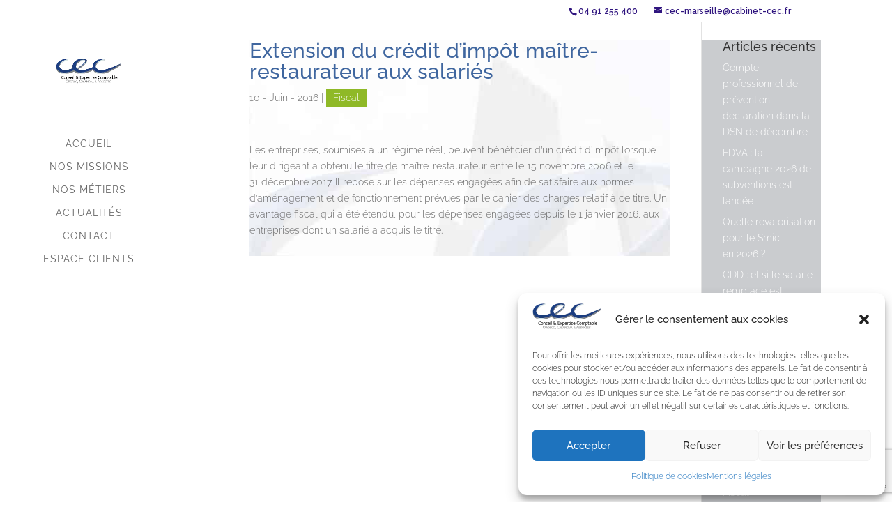

--- FILE ---
content_type: text/html; charset=utf-8
request_url: https://www.google.com/recaptcha/api2/anchor?ar=1&k=6Lfsb9MUAAAAAMWdxdo-Y7T5ZgPhDiWe3EFFK_mU&co=aHR0cHM6Ly93d3cuY2FiaW5ldC1jZWMuZnI6NDQz&hl=en&v=PoyoqOPhxBO7pBk68S4YbpHZ&size=invisible&anchor-ms=20000&execute-ms=30000&cb=ef4zatrnnn7o
body_size: 48711
content:
<!DOCTYPE HTML><html dir="ltr" lang="en"><head><meta http-equiv="Content-Type" content="text/html; charset=UTF-8">
<meta http-equiv="X-UA-Compatible" content="IE=edge">
<title>reCAPTCHA</title>
<style type="text/css">
/* cyrillic-ext */
@font-face {
  font-family: 'Roboto';
  font-style: normal;
  font-weight: 400;
  font-stretch: 100%;
  src: url(//fonts.gstatic.com/s/roboto/v48/KFO7CnqEu92Fr1ME7kSn66aGLdTylUAMa3GUBHMdazTgWw.woff2) format('woff2');
  unicode-range: U+0460-052F, U+1C80-1C8A, U+20B4, U+2DE0-2DFF, U+A640-A69F, U+FE2E-FE2F;
}
/* cyrillic */
@font-face {
  font-family: 'Roboto';
  font-style: normal;
  font-weight: 400;
  font-stretch: 100%;
  src: url(//fonts.gstatic.com/s/roboto/v48/KFO7CnqEu92Fr1ME7kSn66aGLdTylUAMa3iUBHMdazTgWw.woff2) format('woff2');
  unicode-range: U+0301, U+0400-045F, U+0490-0491, U+04B0-04B1, U+2116;
}
/* greek-ext */
@font-face {
  font-family: 'Roboto';
  font-style: normal;
  font-weight: 400;
  font-stretch: 100%;
  src: url(//fonts.gstatic.com/s/roboto/v48/KFO7CnqEu92Fr1ME7kSn66aGLdTylUAMa3CUBHMdazTgWw.woff2) format('woff2');
  unicode-range: U+1F00-1FFF;
}
/* greek */
@font-face {
  font-family: 'Roboto';
  font-style: normal;
  font-weight: 400;
  font-stretch: 100%;
  src: url(//fonts.gstatic.com/s/roboto/v48/KFO7CnqEu92Fr1ME7kSn66aGLdTylUAMa3-UBHMdazTgWw.woff2) format('woff2');
  unicode-range: U+0370-0377, U+037A-037F, U+0384-038A, U+038C, U+038E-03A1, U+03A3-03FF;
}
/* math */
@font-face {
  font-family: 'Roboto';
  font-style: normal;
  font-weight: 400;
  font-stretch: 100%;
  src: url(//fonts.gstatic.com/s/roboto/v48/KFO7CnqEu92Fr1ME7kSn66aGLdTylUAMawCUBHMdazTgWw.woff2) format('woff2');
  unicode-range: U+0302-0303, U+0305, U+0307-0308, U+0310, U+0312, U+0315, U+031A, U+0326-0327, U+032C, U+032F-0330, U+0332-0333, U+0338, U+033A, U+0346, U+034D, U+0391-03A1, U+03A3-03A9, U+03B1-03C9, U+03D1, U+03D5-03D6, U+03F0-03F1, U+03F4-03F5, U+2016-2017, U+2034-2038, U+203C, U+2040, U+2043, U+2047, U+2050, U+2057, U+205F, U+2070-2071, U+2074-208E, U+2090-209C, U+20D0-20DC, U+20E1, U+20E5-20EF, U+2100-2112, U+2114-2115, U+2117-2121, U+2123-214F, U+2190, U+2192, U+2194-21AE, U+21B0-21E5, U+21F1-21F2, U+21F4-2211, U+2213-2214, U+2216-22FF, U+2308-230B, U+2310, U+2319, U+231C-2321, U+2336-237A, U+237C, U+2395, U+239B-23B7, U+23D0, U+23DC-23E1, U+2474-2475, U+25AF, U+25B3, U+25B7, U+25BD, U+25C1, U+25CA, U+25CC, U+25FB, U+266D-266F, U+27C0-27FF, U+2900-2AFF, U+2B0E-2B11, U+2B30-2B4C, U+2BFE, U+3030, U+FF5B, U+FF5D, U+1D400-1D7FF, U+1EE00-1EEFF;
}
/* symbols */
@font-face {
  font-family: 'Roboto';
  font-style: normal;
  font-weight: 400;
  font-stretch: 100%;
  src: url(//fonts.gstatic.com/s/roboto/v48/KFO7CnqEu92Fr1ME7kSn66aGLdTylUAMaxKUBHMdazTgWw.woff2) format('woff2');
  unicode-range: U+0001-000C, U+000E-001F, U+007F-009F, U+20DD-20E0, U+20E2-20E4, U+2150-218F, U+2190, U+2192, U+2194-2199, U+21AF, U+21E6-21F0, U+21F3, U+2218-2219, U+2299, U+22C4-22C6, U+2300-243F, U+2440-244A, U+2460-24FF, U+25A0-27BF, U+2800-28FF, U+2921-2922, U+2981, U+29BF, U+29EB, U+2B00-2BFF, U+4DC0-4DFF, U+FFF9-FFFB, U+10140-1018E, U+10190-1019C, U+101A0, U+101D0-101FD, U+102E0-102FB, U+10E60-10E7E, U+1D2C0-1D2D3, U+1D2E0-1D37F, U+1F000-1F0FF, U+1F100-1F1AD, U+1F1E6-1F1FF, U+1F30D-1F30F, U+1F315, U+1F31C, U+1F31E, U+1F320-1F32C, U+1F336, U+1F378, U+1F37D, U+1F382, U+1F393-1F39F, U+1F3A7-1F3A8, U+1F3AC-1F3AF, U+1F3C2, U+1F3C4-1F3C6, U+1F3CA-1F3CE, U+1F3D4-1F3E0, U+1F3ED, U+1F3F1-1F3F3, U+1F3F5-1F3F7, U+1F408, U+1F415, U+1F41F, U+1F426, U+1F43F, U+1F441-1F442, U+1F444, U+1F446-1F449, U+1F44C-1F44E, U+1F453, U+1F46A, U+1F47D, U+1F4A3, U+1F4B0, U+1F4B3, U+1F4B9, U+1F4BB, U+1F4BF, U+1F4C8-1F4CB, U+1F4D6, U+1F4DA, U+1F4DF, U+1F4E3-1F4E6, U+1F4EA-1F4ED, U+1F4F7, U+1F4F9-1F4FB, U+1F4FD-1F4FE, U+1F503, U+1F507-1F50B, U+1F50D, U+1F512-1F513, U+1F53E-1F54A, U+1F54F-1F5FA, U+1F610, U+1F650-1F67F, U+1F687, U+1F68D, U+1F691, U+1F694, U+1F698, U+1F6AD, U+1F6B2, U+1F6B9-1F6BA, U+1F6BC, U+1F6C6-1F6CF, U+1F6D3-1F6D7, U+1F6E0-1F6EA, U+1F6F0-1F6F3, U+1F6F7-1F6FC, U+1F700-1F7FF, U+1F800-1F80B, U+1F810-1F847, U+1F850-1F859, U+1F860-1F887, U+1F890-1F8AD, U+1F8B0-1F8BB, U+1F8C0-1F8C1, U+1F900-1F90B, U+1F93B, U+1F946, U+1F984, U+1F996, U+1F9E9, U+1FA00-1FA6F, U+1FA70-1FA7C, U+1FA80-1FA89, U+1FA8F-1FAC6, U+1FACE-1FADC, U+1FADF-1FAE9, U+1FAF0-1FAF8, U+1FB00-1FBFF;
}
/* vietnamese */
@font-face {
  font-family: 'Roboto';
  font-style: normal;
  font-weight: 400;
  font-stretch: 100%;
  src: url(//fonts.gstatic.com/s/roboto/v48/KFO7CnqEu92Fr1ME7kSn66aGLdTylUAMa3OUBHMdazTgWw.woff2) format('woff2');
  unicode-range: U+0102-0103, U+0110-0111, U+0128-0129, U+0168-0169, U+01A0-01A1, U+01AF-01B0, U+0300-0301, U+0303-0304, U+0308-0309, U+0323, U+0329, U+1EA0-1EF9, U+20AB;
}
/* latin-ext */
@font-face {
  font-family: 'Roboto';
  font-style: normal;
  font-weight: 400;
  font-stretch: 100%;
  src: url(//fonts.gstatic.com/s/roboto/v48/KFO7CnqEu92Fr1ME7kSn66aGLdTylUAMa3KUBHMdazTgWw.woff2) format('woff2');
  unicode-range: U+0100-02BA, U+02BD-02C5, U+02C7-02CC, U+02CE-02D7, U+02DD-02FF, U+0304, U+0308, U+0329, U+1D00-1DBF, U+1E00-1E9F, U+1EF2-1EFF, U+2020, U+20A0-20AB, U+20AD-20C0, U+2113, U+2C60-2C7F, U+A720-A7FF;
}
/* latin */
@font-face {
  font-family: 'Roboto';
  font-style: normal;
  font-weight: 400;
  font-stretch: 100%;
  src: url(//fonts.gstatic.com/s/roboto/v48/KFO7CnqEu92Fr1ME7kSn66aGLdTylUAMa3yUBHMdazQ.woff2) format('woff2');
  unicode-range: U+0000-00FF, U+0131, U+0152-0153, U+02BB-02BC, U+02C6, U+02DA, U+02DC, U+0304, U+0308, U+0329, U+2000-206F, U+20AC, U+2122, U+2191, U+2193, U+2212, U+2215, U+FEFF, U+FFFD;
}
/* cyrillic-ext */
@font-face {
  font-family: 'Roboto';
  font-style: normal;
  font-weight: 500;
  font-stretch: 100%;
  src: url(//fonts.gstatic.com/s/roboto/v48/KFO7CnqEu92Fr1ME7kSn66aGLdTylUAMa3GUBHMdazTgWw.woff2) format('woff2');
  unicode-range: U+0460-052F, U+1C80-1C8A, U+20B4, U+2DE0-2DFF, U+A640-A69F, U+FE2E-FE2F;
}
/* cyrillic */
@font-face {
  font-family: 'Roboto';
  font-style: normal;
  font-weight: 500;
  font-stretch: 100%;
  src: url(//fonts.gstatic.com/s/roboto/v48/KFO7CnqEu92Fr1ME7kSn66aGLdTylUAMa3iUBHMdazTgWw.woff2) format('woff2');
  unicode-range: U+0301, U+0400-045F, U+0490-0491, U+04B0-04B1, U+2116;
}
/* greek-ext */
@font-face {
  font-family: 'Roboto';
  font-style: normal;
  font-weight: 500;
  font-stretch: 100%;
  src: url(//fonts.gstatic.com/s/roboto/v48/KFO7CnqEu92Fr1ME7kSn66aGLdTylUAMa3CUBHMdazTgWw.woff2) format('woff2');
  unicode-range: U+1F00-1FFF;
}
/* greek */
@font-face {
  font-family: 'Roboto';
  font-style: normal;
  font-weight: 500;
  font-stretch: 100%;
  src: url(//fonts.gstatic.com/s/roboto/v48/KFO7CnqEu92Fr1ME7kSn66aGLdTylUAMa3-UBHMdazTgWw.woff2) format('woff2');
  unicode-range: U+0370-0377, U+037A-037F, U+0384-038A, U+038C, U+038E-03A1, U+03A3-03FF;
}
/* math */
@font-face {
  font-family: 'Roboto';
  font-style: normal;
  font-weight: 500;
  font-stretch: 100%;
  src: url(//fonts.gstatic.com/s/roboto/v48/KFO7CnqEu92Fr1ME7kSn66aGLdTylUAMawCUBHMdazTgWw.woff2) format('woff2');
  unicode-range: U+0302-0303, U+0305, U+0307-0308, U+0310, U+0312, U+0315, U+031A, U+0326-0327, U+032C, U+032F-0330, U+0332-0333, U+0338, U+033A, U+0346, U+034D, U+0391-03A1, U+03A3-03A9, U+03B1-03C9, U+03D1, U+03D5-03D6, U+03F0-03F1, U+03F4-03F5, U+2016-2017, U+2034-2038, U+203C, U+2040, U+2043, U+2047, U+2050, U+2057, U+205F, U+2070-2071, U+2074-208E, U+2090-209C, U+20D0-20DC, U+20E1, U+20E5-20EF, U+2100-2112, U+2114-2115, U+2117-2121, U+2123-214F, U+2190, U+2192, U+2194-21AE, U+21B0-21E5, U+21F1-21F2, U+21F4-2211, U+2213-2214, U+2216-22FF, U+2308-230B, U+2310, U+2319, U+231C-2321, U+2336-237A, U+237C, U+2395, U+239B-23B7, U+23D0, U+23DC-23E1, U+2474-2475, U+25AF, U+25B3, U+25B7, U+25BD, U+25C1, U+25CA, U+25CC, U+25FB, U+266D-266F, U+27C0-27FF, U+2900-2AFF, U+2B0E-2B11, U+2B30-2B4C, U+2BFE, U+3030, U+FF5B, U+FF5D, U+1D400-1D7FF, U+1EE00-1EEFF;
}
/* symbols */
@font-face {
  font-family: 'Roboto';
  font-style: normal;
  font-weight: 500;
  font-stretch: 100%;
  src: url(//fonts.gstatic.com/s/roboto/v48/KFO7CnqEu92Fr1ME7kSn66aGLdTylUAMaxKUBHMdazTgWw.woff2) format('woff2');
  unicode-range: U+0001-000C, U+000E-001F, U+007F-009F, U+20DD-20E0, U+20E2-20E4, U+2150-218F, U+2190, U+2192, U+2194-2199, U+21AF, U+21E6-21F0, U+21F3, U+2218-2219, U+2299, U+22C4-22C6, U+2300-243F, U+2440-244A, U+2460-24FF, U+25A0-27BF, U+2800-28FF, U+2921-2922, U+2981, U+29BF, U+29EB, U+2B00-2BFF, U+4DC0-4DFF, U+FFF9-FFFB, U+10140-1018E, U+10190-1019C, U+101A0, U+101D0-101FD, U+102E0-102FB, U+10E60-10E7E, U+1D2C0-1D2D3, U+1D2E0-1D37F, U+1F000-1F0FF, U+1F100-1F1AD, U+1F1E6-1F1FF, U+1F30D-1F30F, U+1F315, U+1F31C, U+1F31E, U+1F320-1F32C, U+1F336, U+1F378, U+1F37D, U+1F382, U+1F393-1F39F, U+1F3A7-1F3A8, U+1F3AC-1F3AF, U+1F3C2, U+1F3C4-1F3C6, U+1F3CA-1F3CE, U+1F3D4-1F3E0, U+1F3ED, U+1F3F1-1F3F3, U+1F3F5-1F3F7, U+1F408, U+1F415, U+1F41F, U+1F426, U+1F43F, U+1F441-1F442, U+1F444, U+1F446-1F449, U+1F44C-1F44E, U+1F453, U+1F46A, U+1F47D, U+1F4A3, U+1F4B0, U+1F4B3, U+1F4B9, U+1F4BB, U+1F4BF, U+1F4C8-1F4CB, U+1F4D6, U+1F4DA, U+1F4DF, U+1F4E3-1F4E6, U+1F4EA-1F4ED, U+1F4F7, U+1F4F9-1F4FB, U+1F4FD-1F4FE, U+1F503, U+1F507-1F50B, U+1F50D, U+1F512-1F513, U+1F53E-1F54A, U+1F54F-1F5FA, U+1F610, U+1F650-1F67F, U+1F687, U+1F68D, U+1F691, U+1F694, U+1F698, U+1F6AD, U+1F6B2, U+1F6B9-1F6BA, U+1F6BC, U+1F6C6-1F6CF, U+1F6D3-1F6D7, U+1F6E0-1F6EA, U+1F6F0-1F6F3, U+1F6F7-1F6FC, U+1F700-1F7FF, U+1F800-1F80B, U+1F810-1F847, U+1F850-1F859, U+1F860-1F887, U+1F890-1F8AD, U+1F8B0-1F8BB, U+1F8C0-1F8C1, U+1F900-1F90B, U+1F93B, U+1F946, U+1F984, U+1F996, U+1F9E9, U+1FA00-1FA6F, U+1FA70-1FA7C, U+1FA80-1FA89, U+1FA8F-1FAC6, U+1FACE-1FADC, U+1FADF-1FAE9, U+1FAF0-1FAF8, U+1FB00-1FBFF;
}
/* vietnamese */
@font-face {
  font-family: 'Roboto';
  font-style: normal;
  font-weight: 500;
  font-stretch: 100%;
  src: url(//fonts.gstatic.com/s/roboto/v48/KFO7CnqEu92Fr1ME7kSn66aGLdTylUAMa3OUBHMdazTgWw.woff2) format('woff2');
  unicode-range: U+0102-0103, U+0110-0111, U+0128-0129, U+0168-0169, U+01A0-01A1, U+01AF-01B0, U+0300-0301, U+0303-0304, U+0308-0309, U+0323, U+0329, U+1EA0-1EF9, U+20AB;
}
/* latin-ext */
@font-face {
  font-family: 'Roboto';
  font-style: normal;
  font-weight: 500;
  font-stretch: 100%;
  src: url(//fonts.gstatic.com/s/roboto/v48/KFO7CnqEu92Fr1ME7kSn66aGLdTylUAMa3KUBHMdazTgWw.woff2) format('woff2');
  unicode-range: U+0100-02BA, U+02BD-02C5, U+02C7-02CC, U+02CE-02D7, U+02DD-02FF, U+0304, U+0308, U+0329, U+1D00-1DBF, U+1E00-1E9F, U+1EF2-1EFF, U+2020, U+20A0-20AB, U+20AD-20C0, U+2113, U+2C60-2C7F, U+A720-A7FF;
}
/* latin */
@font-face {
  font-family: 'Roboto';
  font-style: normal;
  font-weight: 500;
  font-stretch: 100%;
  src: url(//fonts.gstatic.com/s/roboto/v48/KFO7CnqEu92Fr1ME7kSn66aGLdTylUAMa3yUBHMdazQ.woff2) format('woff2');
  unicode-range: U+0000-00FF, U+0131, U+0152-0153, U+02BB-02BC, U+02C6, U+02DA, U+02DC, U+0304, U+0308, U+0329, U+2000-206F, U+20AC, U+2122, U+2191, U+2193, U+2212, U+2215, U+FEFF, U+FFFD;
}
/* cyrillic-ext */
@font-face {
  font-family: 'Roboto';
  font-style: normal;
  font-weight: 900;
  font-stretch: 100%;
  src: url(//fonts.gstatic.com/s/roboto/v48/KFO7CnqEu92Fr1ME7kSn66aGLdTylUAMa3GUBHMdazTgWw.woff2) format('woff2');
  unicode-range: U+0460-052F, U+1C80-1C8A, U+20B4, U+2DE0-2DFF, U+A640-A69F, U+FE2E-FE2F;
}
/* cyrillic */
@font-face {
  font-family: 'Roboto';
  font-style: normal;
  font-weight: 900;
  font-stretch: 100%;
  src: url(//fonts.gstatic.com/s/roboto/v48/KFO7CnqEu92Fr1ME7kSn66aGLdTylUAMa3iUBHMdazTgWw.woff2) format('woff2');
  unicode-range: U+0301, U+0400-045F, U+0490-0491, U+04B0-04B1, U+2116;
}
/* greek-ext */
@font-face {
  font-family: 'Roboto';
  font-style: normal;
  font-weight: 900;
  font-stretch: 100%;
  src: url(//fonts.gstatic.com/s/roboto/v48/KFO7CnqEu92Fr1ME7kSn66aGLdTylUAMa3CUBHMdazTgWw.woff2) format('woff2');
  unicode-range: U+1F00-1FFF;
}
/* greek */
@font-face {
  font-family: 'Roboto';
  font-style: normal;
  font-weight: 900;
  font-stretch: 100%;
  src: url(//fonts.gstatic.com/s/roboto/v48/KFO7CnqEu92Fr1ME7kSn66aGLdTylUAMa3-UBHMdazTgWw.woff2) format('woff2');
  unicode-range: U+0370-0377, U+037A-037F, U+0384-038A, U+038C, U+038E-03A1, U+03A3-03FF;
}
/* math */
@font-face {
  font-family: 'Roboto';
  font-style: normal;
  font-weight: 900;
  font-stretch: 100%;
  src: url(//fonts.gstatic.com/s/roboto/v48/KFO7CnqEu92Fr1ME7kSn66aGLdTylUAMawCUBHMdazTgWw.woff2) format('woff2');
  unicode-range: U+0302-0303, U+0305, U+0307-0308, U+0310, U+0312, U+0315, U+031A, U+0326-0327, U+032C, U+032F-0330, U+0332-0333, U+0338, U+033A, U+0346, U+034D, U+0391-03A1, U+03A3-03A9, U+03B1-03C9, U+03D1, U+03D5-03D6, U+03F0-03F1, U+03F4-03F5, U+2016-2017, U+2034-2038, U+203C, U+2040, U+2043, U+2047, U+2050, U+2057, U+205F, U+2070-2071, U+2074-208E, U+2090-209C, U+20D0-20DC, U+20E1, U+20E5-20EF, U+2100-2112, U+2114-2115, U+2117-2121, U+2123-214F, U+2190, U+2192, U+2194-21AE, U+21B0-21E5, U+21F1-21F2, U+21F4-2211, U+2213-2214, U+2216-22FF, U+2308-230B, U+2310, U+2319, U+231C-2321, U+2336-237A, U+237C, U+2395, U+239B-23B7, U+23D0, U+23DC-23E1, U+2474-2475, U+25AF, U+25B3, U+25B7, U+25BD, U+25C1, U+25CA, U+25CC, U+25FB, U+266D-266F, U+27C0-27FF, U+2900-2AFF, U+2B0E-2B11, U+2B30-2B4C, U+2BFE, U+3030, U+FF5B, U+FF5D, U+1D400-1D7FF, U+1EE00-1EEFF;
}
/* symbols */
@font-face {
  font-family: 'Roboto';
  font-style: normal;
  font-weight: 900;
  font-stretch: 100%;
  src: url(//fonts.gstatic.com/s/roboto/v48/KFO7CnqEu92Fr1ME7kSn66aGLdTylUAMaxKUBHMdazTgWw.woff2) format('woff2');
  unicode-range: U+0001-000C, U+000E-001F, U+007F-009F, U+20DD-20E0, U+20E2-20E4, U+2150-218F, U+2190, U+2192, U+2194-2199, U+21AF, U+21E6-21F0, U+21F3, U+2218-2219, U+2299, U+22C4-22C6, U+2300-243F, U+2440-244A, U+2460-24FF, U+25A0-27BF, U+2800-28FF, U+2921-2922, U+2981, U+29BF, U+29EB, U+2B00-2BFF, U+4DC0-4DFF, U+FFF9-FFFB, U+10140-1018E, U+10190-1019C, U+101A0, U+101D0-101FD, U+102E0-102FB, U+10E60-10E7E, U+1D2C0-1D2D3, U+1D2E0-1D37F, U+1F000-1F0FF, U+1F100-1F1AD, U+1F1E6-1F1FF, U+1F30D-1F30F, U+1F315, U+1F31C, U+1F31E, U+1F320-1F32C, U+1F336, U+1F378, U+1F37D, U+1F382, U+1F393-1F39F, U+1F3A7-1F3A8, U+1F3AC-1F3AF, U+1F3C2, U+1F3C4-1F3C6, U+1F3CA-1F3CE, U+1F3D4-1F3E0, U+1F3ED, U+1F3F1-1F3F3, U+1F3F5-1F3F7, U+1F408, U+1F415, U+1F41F, U+1F426, U+1F43F, U+1F441-1F442, U+1F444, U+1F446-1F449, U+1F44C-1F44E, U+1F453, U+1F46A, U+1F47D, U+1F4A3, U+1F4B0, U+1F4B3, U+1F4B9, U+1F4BB, U+1F4BF, U+1F4C8-1F4CB, U+1F4D6, U+1F4DA, U+1F4DF, U+1F4E3-1F4E6, U+1F4EA-1F4ED, U+1F4F7, U+1F4F9-1F4FB, U+1F4FD-1F4FE, U+1F503, U+1F507-1F50B, U+1F50D, U+1F512-1F513, U+1F53E-1F54A, U+1F54F-1F5FA, U+1F610, U+1F650-1F67F, U+1F687, U+1F68D, U+1F691, U+1F694, U+1F698, U+1F6AD, U+1F6B2, U+1F6B9-1F6BA, U+1F6BC, U+1F6C6-1F6CF, U+1F6D3-1F6D7, U+1F6E0-1F6EA, U+1F6F0-1F6F3, U+1F6F7-1F6FC, U+1F700-1F7FF, U+1F800-1F80B, U+1F810-1F847, U+1F850-1F859, U+1F860-1F887, U+1F890-1F8AD, U+1F8B0-1F8BB, U+1F8C0-1F8C1, U+1F900-1F90B, U+1F93B, U+1F946, U+1F984, U+1F996, U+1F9E9, U+1FA00-1FA6F, U+1FA70-1FA7C, U+1FA80-1FA89, U+1FA8F-1FAC6, U+1FACE-1FADC, U+1FADF-1FAE9, U+1FAF0-1FAF8, U+1FB00-1FBFF;
}
/* vietnamese */
@font-face {
  font-family: 'Roboto';
  font-style: normal;
  font-weight: 900;
  font-stretch: 100%;
  src: url(//fonts.gstatic.com/s/roboto/v48/KFO7CnqEu92Fr1ME7kSn66aGLdTylUAMa3OUBHMdazTgWw.woff2) format('woff2');
  unicode-range: U+0102-0103, U+0110-0111, U+0128-0129, U+0168-0169, U+01A0-01A1, U+01AF-01B0, U+0300-0301, U+0303-0304, U+0308-0309, U+0323, U+0329, U+1EA0-1EF9, U+20AB;
}
/* latin-ext */
@font-face {
  font-family: 'Roboto';
  font-style: normal;
  font-weight: 900;
  font-stretch: 100%;
  src: url(//fonts.gstatic.com/s/roboto/v48/KFO7CnqEu92Fr1ME7kSn66aGLdTylUAMa3KUBHMdazTgWw.woff2) format('woff2');
  unicode-range: U+0100-02BA, U+02BD-02C5, U+02C7-02CC, U+02CE-02D7, U+02DD-02FF, U+0304, U+0308, U+0329, U+1D00-1DBF, U+1E00-1E9F, U+1EF2-1EFF, U+2020, U+20A0-20AB, U+20AD-20C0, U+2113, U+2C60-2C7F, U+A720-A7FF;
}
/* latin */
@font-face {
  font-family: 'Roboto';
  font-style: normal;
  font-weight: 900;
  font-stretch: 100%;
  src: url(//fonts.gstatic.com/s/roboto/v48/KFO7CnqEu92Fr1ME7kSn66aGLdTylUAMa3yUBHMdazQ.woff2) format('woff2');
  unicode-range: U+0000-00FF, U+0131, U+0152-0153, U+02BB-02BC, U+02C6, U+02DA, U+02DC, U+0304, U+0308, U+0329, U+2000-206F, U+20AC, U+2122, U+2191, U+2193, U+2212, U+2215, U+FEFF, U+FFFD;
}

</style>
<link rel="stylesheet" type="text/css" href="https://www.gstatic.com/recaptcha/releases/PoyoqOPhxBO7pBk68S4YbpHZ/styles__ltr.css">
<script nonce="rtZeI2Ew7qfhoiBK7XH9uw" type="text/javascript">window['__recaptcha_api'] = 'https://www.google.com/recaptcha/api2/';</script>
<script type="text/javascript" src="https://www.gstatic.com/recaptcha/releases/PoyoqOPhxBO7pBk68S4YbpHZ/recaptcha__en.js" nonce="rtZeI2Ew7qfhoiBK7XH9uw">
      
    </script></head>
<body><div id="rc-anchor-alert" class="rc-anchor-alert"></div>
<input type="hidden" id="recaptcha-token" value="[base64]">
<script type="text/javascript" nonce="rtZeI2Ew7qfhoiBK7XH9uw">
      recaptcha.anchor.Main.init("[\x22ainput\x22,[\x22bgdata\x22,\x22\x22,\[base64]/[base64]/[base64]/bmV3IHJbeF0oY1swXSk6RT09Mj9uZXcgclt4XShjWzBdLGNbMV0pOkU9PTM/bmV3IHJbeF0oY1swXSxjWzFdLGNbMl0pOkU9PTQ/[base64]/[base64]/[base64]/[base64]/[base64]/[base64]/[base64]/[base64]\x22,\[base64]\\u003d\x22,\x22KcOWe8KgYMKCdsOjEypLW8OXw6TDtMOowrfCtcKHbUhYbMKAf0dPwrDDnMKvwrPCjMKqPcOPGDFsVAYTc3tSd8OqUMKZwr7CjMKWwqg5w5TCqMOtw79BfcOeV8OjbsOdw6oOw5/ChMOGwqzDsMOswrU5JUPCgEbChcORdFPCp8K1w6vDtybDr3PCncK6wo1FDcOvXMOCw7PCnybDigZ5wo/DucKBUcO9w6XDlMOBw7RwGsOtw5rDhMOcN8KmwrxQdMKAUzvDk8Kqw4DCsScSw7DDlMKTaE7Di2XDs8KWw4V0w4orIMKRw55LQMOtdyzChsK/FB3CsHbDizBJcMOKY1nDk1zCoSXClXPCqkLCk2opXcKTQsK9woPDmMKlwqXDuBvDikTCslDClsK2w5cdPCDDqyLCjDbCqMKSFsOKw4FnwosPTMKDfFxLw51WbkpKwqPCp8OqGcKCLibDu2XCpcO3wrDCnSNQwofDvU/[base64]/[base64]/DsMOXQsKvflFDeE0nw6V1U8KNwofDpmVTF8KZwoAjw4EyDXzCr11fe20BADvCoXtXajLDoTDDk1JCw5/DnU1Fw4jCv8KraWVFwprCiMKow5Fvw7l9w7RVasOnwqzClyzDmlfCmVVdw6TDm2DDl8KtwqIuwrk/Z8K8wq7CnMO4wotzw4k4w53Chz7CtCBheR/[base64]/CnjJEBcK7I0XDusOAAGnDo8OYQcKFNTAWw5/DlsKtUBnCgsOYSRLDv3UzwoBFwohtwoAawqEuwpR7bnnDoTfDjMKQHGM8eh7CnMKQwpU1EkHCgMK4YkfCuG/DvsK1LcKiE8KtCMOfw4xBworDp3rCqjLDsVwLwqjCrcKmfTFwwplWR8ORVsOiw5hoW8OOMUFHYltHwpUEFRjDiQDDpcOuUm/CtcOgwpLDqMK3NXkmwp7CkMKFw5PCrQTCvyMwPRJtBcO3IsOfa8K4ZcKQwqxCwofClcO4ccKgagHCjiwfwq5qD8KewrLCocKYwqV/w4BAWmPDqlzCggHCuFrCogFSw54KADwtKis7w4gFWsORwrXDpm3DoMOEVGfDhSPCig3ChHJ7b0EKeA0ww7JeIMKiesODw6gGVk/[base64]/asO1UMK1OMO0w5k+wos2wqrCv8KJw40/A0XCgsKXw7w3LUDDtMOow5bCu8ONw6x7wotFckbDhSDCjQPCp8Oyw73CqBUPXsKqwqzDilxeARzCswUPwoxIBsKgXHdsRF3Dh1Nuw7xowqrDriXDu1Ekwpt0FkXCijjCkMOYwrhwe1/Dp8K4wpPCiMOSw7wYBMOeUD/DssOQMT1Lw5Y7aDNabsORCsKnO2nDuCURYEHCjEVUw79eE3TDuMOWDsOAwp3DqETCqsOCw7LCksKwJRsbwqLCvsKXwrx9wpZlHcKqTcOjMcOhwpVcw7fCuDvCrMKxBkvCqjbCosKtWEbDhMO9WMKtw6HCicKxwpkWwo1iYUjDgcOpGSMwwpDDigzCln7Cn3AxDHJhwp/DiQoMF1zCiUDDpMOILTtgw6omNiwgL8K1GcOSYEDCoSDClcOvw5Ilw5tSVX4pw6Aew4bCkDvCn1kfJcOyL1QFwr9jPcObCsOkw4HCjhl0wrBBw5nCjWjCkkzDpsK/[base64]/[base64]/CisOCw7zCgy8Ww6PDtsOJahbClcO/w5jCs8OaVxwqwo3CiCkzPk8Sw5/DgsOSwo7Cj3pJClzDlwTDs8KxKsKvPCNfw4PDr8KHCMKow5FBw5xnwrfCoUzCsEU7Yl3DrsOfQ8Ovw4Vrw6/CsCHDjlgTw4fDvH7Cv8ONNVIqEDFHZmXCk1p9wrzDq0DDs8Kkw57CsRHDvMOaQ8KQw4TCrcO9PcOwBQ7DqW4OY8O1BmzDksOqUcKsPcK3w6fCrMKKwo0owrTCsVTClBxGYmhaSBzDql3DiMO8YsOkw67Co8KVwr3DjsO2wphmX0VRHh00YFsEeMOXwp/ChVLDoV0Uw6Q5w6LDqMOsw5syw57DrMKJTSNGw7ZLUMOSRSrCqcK4JMKXXm5Hw4jDq1HDqcK8Zj4zH8OVw7XDkiEqw4HDmMOZwp8Lw4TClDkiMsKVFcOZQGfDhMKqQEVfwpwQQsOcKX7DkHtfwpY7wqcXwo5HSgTCtg/Cg2vCtivDm2zDv8OWAzwoaTgyw7nDu2crw5vCmcOXw6cKwr7DqsO5W1cDw7Qxwp96VsK0DnjCoWjDssK/RFFhHk/DisK2cD/Cg34dw4ECw4kaOy8+MH/DpMK0f3/[base64]/CkMKaw4/CpcOywp4Vwogxw6/DlnjCtMO2wovCqFHDoMKALkE/woAGw4dld8KwwrgfIcKlw6LDiybDtEjDknINwpRww5TDgU/DkcKTU8OXwrTCs8Kuw5EUEDTDpAsYwqNcwpJSwqpcw6R9BcKEHBfCncOjw4bClMKOSGBVwpdvSBN6w6/DuWHCviIoTMO7Fl3CoF/[base64]/DiXjCicKmTcKpw7XDoMKQwq/Dn1cZwoFaworCp8OxGcOZwpXCrD8BMg5vasOtwqNUHQgvwodQVMKbw7bCjsKrGQvDo8O5c8K8ZsKyQ2UvwpTCqcKeeFXCmsKVaGzCuMK7bcK6wo8gQBXDlcKiwq/CiMOaBcKUw6kmwopcCwoeMWNKw7rChcO+aHR4M8Kuw7vCs8Oqwp9FwobDhXJsM8KUwoF8MzTCusKxwr/[base64]/CpcKNwpJbIMOFP8KRGw7CscKaTcOuw7VAw67CjjpPwpgHGGfDszRYw5MSej5rRGPCncKhwr3Dq8O3ISlVwr7CqFUzaMOgHld0w59vwq3Cu1DCuU7DiWrCp8OrwrsNw7FNwp3ClMO4W8O4Kz/ClcKKwoMtw65Ow7F5w7Vvw7F3woVqw6p+NmJawr4EX2oNeDrCr2Zpw7bDl8KjwrzDjcK1YsOhH8OXw4BkwoBGVWTCjjsUEncPwpTDpgQcw7/[base64]/wq1uw4VHGsK6w40+eMOnw488WjHDshhWLTfCuwXCgQUhw5HCoR7DlMKSw6LCoiAMY8KmWD09K8KlQsO4wovCkcOuwpMGwr3CkcOBeBDCgEEUw5/[base64]/PMOYIHdOZ1cCJQnCjUfDngTCv2PDvkYqAMKmHsK9wrbCr0DDojjDq8ONRQLDqsKjP8OZwrbDvMK/SMOFTcKpw581ZV1pw6fCiWTCkMKdw4TCkxXCmlvDkjNkw4rCt8OpwqwkdMKow4fCkCrCgMO5OADCsMO7w6chYhF0P8KJDW1Ow5VXYsOXw5/[base64]/[base64]/CtsODwqTCuTbClcO7byrDkcOswpPCr3IUw5EOwopfVMORw781wr/[base64]/DkUrCm8KsYFdgwroXUyXCs1DDmhXCqMK3DzNIwrHDu2vCncORw7vCn8K1KD8DV8KdwpTCnH3CscOWJE1FwqNfwo/Dv3XDiCpZVsOfw5/CoMONBGXDpsOBcRnDj8KQVRzDuMKaGkvCgjgWFMOvGcOewp/Cn8KqwqLCmG/DqsKWwoV+e8O1wrB0wrjCjHHCmgfDuMK8HCXClQLCscOTIHrDrsOkw67DukRHJsOXfwzDjsKDR8OKWsOow58Dw4BMwozCucKEwq/CkMK6wookwpTCvcORwpPDonbCq39WX3lIRxxgw6ZieMOdwpl0woPDiVoVUG7ChVZSw54Gwq5lwq7DvR7CnzU2w4/CqXkewqjDmgLDu21BwqV2w6Abw7I9a3fCs8KzRcK7wpPCjcO4w59MwrMTNU8adydee1/CtgZAfsOOw6/[base64]/Cq2nDnsKqKsOaw4l7wqrCtyjCgGJ3RgvCuMKVw5Vmdm3CgGnDsMKhIGfDtxUXIBDDlS7DgMKQw4c5RCgbDsOuw5/CvmFBwp/[base64]/w5d9wpXCtsOUV1x7w7zDv8KzM0LCg8KTw47ClnPDjsKtwrEpLcKyw6FGeQTDlsOPwobDswHCqgTDq8OkOHfCgsOYV1jDo8Kmw4sjwpTChyhZwp7CtF/DsBHDvMOTw7zDqmchw6bCusKowqjDhUHCkcKTw6LDjsO9LcKcGyMpHMOLamN3CQ0Nw656w4jDtiLCkVLDncOUMyLDhAnCt8OILsO+wrfCqMOywrI/[base64]/Cq8KdwqBiUMKQEcK5w7ARB8Ktw7/CqnkFw4/[base64]/Cm8KkPXDDqcKfwqvCumoYUsKaPExAYcOeMiDDkcOOcMOZOcKBA2rCrhLCgsKGZHgCQSZnwowHM3BTw7TDgyjChx7ClALCnAN9S8O0E20jw5FzwpLDgcKuw6PDqsKKYwN9w4vDpx52w5ZSRiF9cznCnzzCrX/Ct8OMw7Uaw5zDv8Ozw6NYETEMVMOqw5fCuSbDq0zCpMOGH8Kswo/Cjz7CncKEI8KEw4pNQRoocsKYw7Nse0zDksOYDsODwp7DmDNueRrDv2QOwroewq/DiBDCpGcRwqfDi8Ojw7gFwpHDonE7KcKoUGEbwoVhRcK4exXDhMKLYizDilwgw4g6R8KiecOXw4R/[base64]/[base64]/NMKNw55fNEzCikzCvU8YwrrDuATDrlPCjMKYb8OXwr9sw7bCjFXCpTnDpcKhBCHDq8O1e8K+w6nDn29DEHbCvMOxTl3Cv1BMw7zCucKUU3jDv8Olw5oBwo4lE8K+bsKLfnXDglzCoDxPw7l1fmvCjMOPw4nDm8ODw5nCisOFw6cJwq9AwqbCl8K3wrjCp8OZw4Ixw5/Di0jCmmhBworDlsKhw5jCmsO3w4XDlcOuEGnCusOqSWcFdcKiI8KdXgPCuMKKwqpxworCmcKRw47DsRdHF8K0E8KkwpLCssKiNEjDpBxYwrDDqsK9wq7DssKLwoohwoM7wrrDmsKTw6XDjMKAHcKOQSXCjcKeD8KJVF7DmsK/[base64]/[base64]/DggrDnsOlwrHDnGpLEDLDkcKQPXDDm0hmeiHDgsOHw5DDssK0wpTDuzXCgMKgdQbCtMOMw4kcw6/Dlj1yw68ZQsKHZsKAwprDmMKOQFldw4nDkSgoUDMhaMK+wpkQdMOxw7LDmgnCmggvR8OCBkTCpMOvwqzCscKpwqDDp0MEYAc1cAhXAcKkw5hzR2LDsMODGcKZTRHCoTXCnxXCp8O/[base64]/[base64]/w4DDlUDDlj7DuGcHRcKFw7kjX8K+wqkNw7TDpMOdBGbDrcKAXXrCpEHCr8OYTcOqw7rCjHI7wqPCrcOXw5XDt8KYwrHDmV8QPcOcAUt5w57Cm8KkwoDDi8Oiwp3DkMKnwr0jw7xqYMKew57CuDYlWkImw7QaU8Kaw4PCqcKBwq4swp/DscKfMsOFwq7CicKDQiPDm8ObwrwCw7xrw4NkUi0OwpMwZmgJJ8K5cynDpF8HKSMWw7DDr8OicsOpdMOzw7waw6pgw6nCtcKcwpLCrsKCA1DDvEjDnQZNZDzCvMK6woU9Sm52w7nCvAR9wo/DkcOyN8O6wp5IwpZMwrB4wq17wqPDj0fCkFvDoAHDgDvDrEh/IMKeD8KjdhjDqHzDr1sqesOFw7bCh8KGw5pIccKjL8KSwovCvsOuAHPDmMO/wqkrwpFOw73CssOLbxHCkMK6DsKrwpHCtMOPw7kCwqBnWg7CgcK6Jk/CrEjDshUTMVdBbsO3w67CtxBTa17Dm8K8UsO2JsOtSz4WaxlvBizCplLDpcKMworCjcK9wr1Jw6vDuSDDvyTCoB/CqMOVw5TCk8O7wqcVwpkmBhZRbwhaw5rDm2LDkQfCpR/Ck8K8FBtkXXRowrMBwrdna8KDw51NXXvClMK5wpfCrMKZSsO2asKBw4/CtMKDwp7DkR/Cv8OUw4zDssKPGXUIw4/DtcOrwqnDmndgw6fDmcKzw6bCohtVw60wKsKEaxzCh8OiwoAxRMOmf1vDoXBJHUF1f8K6w7FqFiDDhEPCpiB2HlNnSjPDgMODwq/CvlfCqgQwTSNwwqQENC83wrfCncOLw7pNw6pdwqnDscKEwpV7w5wYwojCkB3CtBXDncKkw7LDnWLCiDvDpsKGw4BywrAawodJJcOiwqvDghdQVcKAw4Y7c8OBIsK2dcK/SFJqPcOxGcOzWF0+ey1nw4Muw6fDunE1ScKZBl4jwqFxJQHCoUTDmMOswqdxw6PCusK1w5zDtkbDgRkjwr5tPMOAwplJwqTDgsOjU8OSw5jChRcsw4o5O8Kkw5QmXV4dw5rDpMKcMcOEw5sGZR/CmcO+N8K6w5fCp8O+w4NxEcOpwp3ClcKKTsKXXCnDn8O3wpXChD3DthXCr8KAwp7CuMOxfMOBwpPChcO0aXvCq2/DuS7CmsO/wr8QwozDlxYJw7pqwplQOcK5wpTDsy3DusKuPMKFagFWDcOMCArCn8OtSTpzGcK+A8K7w6tgwqDCiDNqJcKEwoskUHrDtsKlwqjCh8KfwoQmwrPCmWxpHMOow7ZPYBrDlsKYQsKtwp/[base64]/CtRDDusOuwoAkwrnCicOXWcKbw5wqw6DDqFrDgSDCkChtYF1oA8OOJGx8wpnCullzLMOmw4ZQeFzDlFFBwpkSw4dlBzTDtjMKw7vDksK/[base64]/wowQS8Oewo/CnBlbDMOOEsKUKWHCn8O+wqJbw4zChFPCtcKHwo4/SiwFw6/[base64]/CrcKtdMK5CFvDsl3CrBIHWgzDvMKgbcKQUsOFwp/DuGjDsTxSw7PDti3CssKfwqwlVMOZw6lfwqYuwrTDi8Orw6/DqMKhFMKyA1AoCsKsInoCV8Onw73Dl23Co8ObwqbCm8OSCT3CrjAddsOaGwPCscOkOMOBYHzCocOoQ8OAOsKEwqTDugYCw4dpwq3DlcOiwqJ8ZxnDvMKrw50pUTwyw5lNMcOBOU7Dm8O7T3RNw6jCjHIQHsOte2/Dk8O4w63CuV3CrVbCgMOzw73DpGgrT8K6PmPCky7DvMKmw5R6wpnDq8OBwronTmvChggxwqQ4OMOWRldzfcKbwqV0Q8ORwpnDksO2Mw/CvMOlw5DCmgPDiMKYw5zCh8K2wp8Ewrt9TEAUw63CqlRGcsK7w7vChMKQWsOAw7bDlMKwwq9qYU1CT8KWEsKgwq8lJcOgHsOBKcO2w6/DvgHCtlzDgMKDwq/DhsK6wqJaQMOlwo3Dj3MaByvCqyg8w6cZwqg/wqDCogHCtMO/[base64]/DusKEw6fDlj8kw6vDrMKtwrQ/wrzCoyTCr8KXwprCpMKVw61NECvDojNBcMOTA8KSbsKPY8OtasOKwoNZDhLCocK0RMOZRggzDcKOw64kw6PCvMK7wo8/w4jCr8O6w5vDjGp2UGVTThoWIxLDiMOCw7/ChcOyZB9FAAbDksKhJXMNw4FZXXlrw7Q7YyJWM8KMw7LCohUrLMOpbcO7UMK5w5Brw5zDrQlfw5rDpsOjZ8KPG8K+OMOiwrAQWRjCvmnDhMKTScObNy/DgUwmCBBkwpgAw4DDicKjw6leAMObwqV8w4LDhhdLwpHDmQ/DusOWHzpEwr5IVUBWw7TCimvDicKYfcKQVg8me8Ofw6DClgXCmcKcWcKLwrDDp03Drks6AcKsLE7Dk8KvwoZOwoHDomvCl3B5w7xhbyrDlcK/LcO8w5nDtDRXTAtrS8KmJsKzLRTCk8OsHcKTw4FGWcKewrJCZ8KOwpgIVFTDu8OVw5vCtsOCw4wgVjZBwobDng0RV3LCsRIkwpVXw6TDo3QlwqYgBgdRw5Q7wrLDucKtw53ChwQwwp4qPcKNw7U5NsKIwrnCqMKwRcO/w7hrZwQ2wqrCqcK0RRjDgcOxw6V4w57CgVQsw7ARSsKowq3CtcKWIMKZH27CqQtmc2HCjcK4UW/Dh1bDjsKvwqHDscKuw4UfVSDCom/CpQIowqBlE8KECMKTWUfDssK8wrI9wqhiUWbCrEzDvMO4KQxOMSInJnHCosKFwqgFw5rCrMKfwqw1HAATEhomecONVsOxw5h2dsKTw4IWwqpuw7zDiR3DoR/Cj8KjXmwsw5vDsgxWw4XDu8KWw5MPwrNAF8KpwqQuMcKDwqY0w67DkMOqZMKWw5HDksOqYsKYAsKDc8OuOwvClwvDvhBBw6XCpBlCCnPCjcKQLsOxw6VFwqsCUMOFwqPDq8KaVhzCqwdgw6rDlRnDglUywoRkw7bCm30LQSc6w7HDt0R/wpzDtcKCw75Vwrlfw6TCq8KxSAQdCgLCgUwPBcOBLcKhdVjCn8KiW1Rhw7XDpsO9w4/Cm1HDncKPYmQywqoMwoXCslfCqMOPw47CoMK+wqDDhcK0wrRcZcK/KkNLwpMzUXxew7A7woHCp8Obw452CcKpLMKHA8KHGFbChVLDoRYjw5LDqcOiYQ0bV2rDnHQgCmnCq8KsTEHDsT7DvlfCunMNw5xmSzHCksOLGcKCw5bDqMKWw5vClRMYK8KyGA7DrMK7w4bCtC/CghvCl8OyeMOldsKCw7RCwpfCthB5KXZ5w79Twq5uPEd0fURbw4sLw4d8w5HDh1QmAXbDg8KHw7ZSw7Axw6jCkMKswpvDucKPb8O7cAVpwqFOw7wNwqQNwoQewoXDs2XCmVvCpcKBw49rDGRGwovDrMK4SMK4U1UpwpE/YjNTQ8KcPEIDGMOxAsO/w6bDr8KlZGTClcKVSydScVsJw6vCoBPCkkLDswd4NMKQfwHCq2xfWsKOEMOAP8OAw4HDlsKMDlMBw6HCl8OZw5cAVSxTR0rCpjJ/w7jCmcKAQVzCg3BHMTrDp03DpsKhABt4J0fCi0ZIw58swr7CqMO7wo7DgVrDq8K6HsOZw6PDiCkpwqLDs3/DtF4kcXbDvAZ3wpAZHsO8w5Uuw4lZw6wSw5kkw5JuFsK/w4xMw5TDtRk7DGzCu8KZQMOfI8OHwpcfBsO0fh/Crlg2wrHCjh7Dm31Jwq8Zw6QNDDk2UwPDnjLDocOWB8KeThfDvsKQw7pjHWZRw7zCpsOQdizDlkRxw7fDl8KewobCj8KyXsKwfEckGQlXwrAuwpdIw7VdwpDCh2PDu2rDmAlSw4HDlXQpw6l0S3Rhw7HCmBLDvcKCSRoIJ27DpTLCsMKkGH/Cs8Odw4RqAxw5wrI/[base64]/UMOLwo4AS8K2w5HDmMOJw4nDhl9QBBHDhGd8wpfDjEzCtDg1w4MGCMONwofDjMOow4/Cg8OwMVzDhzE0w5LDssO7d8K1w7Ydw5bDmmPDhj3DpXvCk3lrf8OUVCvDiytzw7bDsWZ4wp5mw4UtbhjCg8OwSMKQDsKaDcKOP8KSYMOfAx1OGcKobcOCd1l2w5bCjCHCmFfCvWLCu2zCmz5/w7AwYcOiEVRSwofDrCh5EV/[base64]/[base64]/[base64]/Cp8ObaMK+woQFYDrCmMOhV8K8a8OJdsO0w77CryvCi8K7w6LCoko7OUwDw6ZzSgjCrMKoD3U2Olhcwq5zwqjCjMOwAm7CgsOSNFvDuMOEw6/CjV/CjMKUQcKebMKUwqJUwoYNw7TDrynCnknCqMKUw5teWVdbFsKnwqbDhHbDvcKtDDPDkGcSwqLCocKDwqohwrrCjsOjwqDDkA7DuEc+W23ClEYTC8KLC8O+w4AWXcKIVsOGNXsIw5fChsO/exvCp8KowpsSeX3Dm8OCw51fwq0LN8OJIcKBExDCq1ZnP8Kjw6DDix9ac8OsAMOcw5MzZMOPwpAXPl4ewrIWOF7CrsO8w7R8ei7Dtn9UKD7CvTUJJsKMwo/[base64]/CgE7DlcOkw48/BsKWYMKONsKxAcKew7xTw7Btwqx2UsOpwo7DiMKJw4xDwqrDpsOZw6RRwo9BwroXw5TDo3MQw4NYw4rCtcKQwofCmCPCt0nCgy3DnDnDmMKWwp3DmsKpwrxDLwwRAGpAE3rCmSTDgsOpw6fDpcKgHMKPw7c0ambCmBVxUh/DoQgWfsO5M8K3HDzCiybDvgTCg3zDnhfCvMO0E1NZw4jDg8OLCWDCrcKqS8Odwox/[base64]/w6VoIl5Nw5xZwpY6MsKVHsKcw7MUVBHCkVTDvQbCoMOHw6N8QTh0wqfDqsKdP8OYJsKQwozCn8KrEFVVMxHCkXvDjMKRdsOEBMKNMlbCscK1EcKoZcOYVsK4w7jClgvCvG4FUsOqwpHCoCHCsxkwwqHDgMOnw4zCsMOnG2TCucOJwpAsw4LDqsOXw4LCqBzDm8K/wq7CuwfDsMKdw6nDtijDhcK5TxzCqsKVwqrDl3XDgVfCqwoxwq1VEcONbMOLwpXCgT/Co8ORw7JKYcKrwqPCj8K+ZkoSwoLDvl3CuMKywqZdwr0zJ8KHCsKIW8OXRwswwo1lJsKzwoPCqHTCtjZswp/CrsKec8OQw70rY8KbeyNMwpt8wp8eQMKbBsKUXMOpXCpewrvCo8OKHkBPUXF3Q1NQRzXDgXFZUcOWFsORwrfDkMKJYhx0BsOjGH4rdcKNw4bDmSZVw5BIexTCtHRxb2bDlsOaw5rCvsKAAhbChFFdJD3Cj3bDncOaOgnDmHo3wrrDnsKfw5DDihHDj2UWwp/CgMO/wqkWw4XCoMOYbMOMAcKAw4XDj8OqFis3L0LCgMOYCcOEwqI2DMKiDkzDvsOBJsKjEhXDiAjCu8Odw6HDhF/CgcK3E8Oew43CpDA1WT/[base64]/Dv2JfAxtiw57DocKcSMKPCUTDkcO8wph4w4/DosOtB8Kcwp96w5AWO10ywolgGkjDvjrCuyvDuFfDpCTDhVFlw7jDu2HDt8OZwo7CkSjCssObMgVwwph7w6QOwqnDqcOyfC1JwqMXwoNhcMKcBsO0XcOtf1NoVcKvLDXDjsOMeMKKcgJfwpTCn8OCw6/DgMKKJEk6woc6BhPDglTDl8OuAcK5woTDpyTDmcOGw6V+w6cywqFIwplDw6DClRJEw4MTSTxRwrDDksKNw6TCkMKgwofCg8Kkw5keR2Q7QMKIw7MRU3ZyABgELkDDsMKQwo1bKMOuw5hiacOeBEzCjyTCqMKJwr/[base64]/Dl8KQwoTDoWjDsVLDssOnairDmi/Dg8OFKVAlwrB4w4LCoMOxw4xkNAHChcO+R0NJG2IHD8Oyw6hNwqxqcxIewrgHwqHCl8OLw4DDg8OtwrJkbcK4w4pfw7TDl8Ofw7l9XMO1QxzDmcOJwopMKcKfw6TCjMOFfcKAw7t9w7Zdw7BxwrHDqcK6w4k/w6HCi3nDg2Ymw4/DpV7ClxlgVGPCmVzDk8KEw5rCsC3Cp8Kyw47ColTChMOmfMOsw4rCocOtQDl9woDDpMOtfEXDpFtQw7LCvS4pwrYRBU7DqT5Gw4sPRi3DmkrDvXHClAJ1MA5PKMOvw6l0OsKnK3LDj8OrwpvDgsOPYMOXOsKfwp/[base64]/CjcOHw6ImUjXDt0fCiDXCuMO7w7XDsAfCpnLCqsOIwqd+w71RwqYawovCucKgw7fCig9Aw7x7TmjCg8KJw5hrCjo6J0dvETzDssKkaHMHXhkTecKEGMKPKMKTUEzCnMOjD1PDu8KHJMOAw4jCvhcqKjEmw7s8R8Oqw6/CgC9mUcKXXAXCn8OBwqtewq49BMKGUjDDmyfDlTsGw7N4w7bDpcKBw5rCvkoeJgRvX8OXHMO+K8Oww73ChSlXwqrCgcOxcmsyesOmc8KYwpjDucOjDjLDg8Kjw7dnw7UvQxXDisKPbA/CvDFrw4DCgcK1cMKmwpfDgEInw5nDk8KyFcOJMMOswpAqJknCgBU5R1xbwoDCnwExGcKuw67CqjjDssOZwoxwPzXCqW3Cp8O7wpRWIlJ0w40QbHvDoj/Cu8O6Xw8ewpXDrR4eMkQaax8MSQzCtg9/[base64]/ChBdyDMOiQ0TDrykeNMK3w5l6bCRlW8OTw6NNOsOeOMOjG0lPAkzCuMOKbcOeXFzCrMOaFC3CkADCuwsKw7TDh14NTsK5woDDn2EcHCwhw7HCs8O0YBMsEMO8K8KCw7jCiWTDuMOmFcOLw6hZw5bCjMKtw6fDvEPDtl/DuMOawp7ColPCoHnCqcKkw6cTw6Zlwo5PVQx2w5rDkcKxw7MZwrDDlcKVU8OqwpZHPcOaw6JVIVXCk0ZWw4tpw4Alwo0YwpbCgcO2P3PCpEfDoTXChTHDg8KYwpDCm8KPTMOKUcKdfVw+wptnwofCtz7CgMOhU8Knw5RYw57CmxpvbWfDrw/CsHgxwoTDimg8DQnDqMK9dSlSw55xaMKEPFfDrT5oC8OHw45pw6TDkMKxSynDtsKFwpxxDMOpdXrDkEEXwp5zwodsB3QuwozDssOFw5YWJm1OAB/CtsOnG8K5X8Kgw5tnGXoawowMwqvCsk13wrfDtMKeKcKLCcKUO8OaYE7CvEJUcUrDpMKCwpdiMMObw47DkcOiXXvCinvDksOmX8O+woUbw4PDscObwqfDscOMYsOhw5fCl1c1aMOXwo/DjMOeEWvDskp6BcOUATE2w6jDocKTf1jCvCkCf8O7w75qeiEwcSDDt8Onw5xhQMK+HDnClX3Do8KTw4MewpVqwp7DsGfDuEAvwqLClMKYwoxyJsKPeMO6GQfCiMKVB1cZwqJgCXwGZkvCrsKqwq0mSlNsEMKuwojCgV3DjcKGw4Z/w5NOwo/DhMKVMFg1WsO2GxfCrgLDocOew64FN3/CscKFbG/[base64]/CssOWw73CiErDkzfCqcKwEMKFwqLDkVTDgGDDrjXCrnM/wrMMcsOiwrjChsOiw50cwq3DucOkYypfw6ZvU8OAe2p/[base64]/CucKuW8ONwoUFDsKEM8O+wp3CgnhVc2sXLsKtw64Ew6djwq9Nw53DmhvDpMOJw6A1w4vClUYPw4wJc8OJIljCocKxw5TCmQ3Dh8KSwoPClg9DwqxMwrwxwrhQw4AHIMOeIVvDnHzCu8KOAkzCscKpwoHCnsKrDVBqwqXDklxAGi/CiDzCvnN+w5w0wo7DqcOxWjFuwrpWecKAFEjDpnYYKsKLw7DDpnTCssKAw4ctYSXCkERpEX3CuWYdw4fDhEtwwonDlsO2aWPDhsO2w6fDtGdyNGA3wphcNWTDgUs+wpbDm8Kfwq/[base64]/[base64]/Fm8Qw7xowrDDp2/Dp8K/XcKqw73DmMK5wozDmyhRN2Yqw7AFf8K9w4R3eSjDugHCp8Osw7rDvMKfw7fCg8Kgc1nDi8K4wrHCsFbCosOlFkDDoMK7wq/Cng/CjjoWw4ouwpPDqcKVHXJccyXCssOiw6bDhcKYUcKnZMO5G8OrYsK7PcOscSDCmAocEcKGwpnDj8OOwpnDgVEMMsKdwrnDnsO7RnQZwoLDnsKnE17Cp31dUy3CixkYdcOiVy7Dt0gOSn/CicKffm7Chlkyw6x+IMOCIMKUw7nDmsKLwqRxwpfDiGPCo8Kww4jCsWhvwq/[base64]/CuTN5VXDCnGDCnMObw6Nqw4/[base64]/w5nDhMOnwqB+ShsGwqTCk8OAdVHCrMKIXcKew709w4ENPMOEBMKkGsKuwr8xQsOWVBDCiXwPTF8kw5TDh38Nwr/CosK9bcKOU8OCwqvDp8Kla3PDlMK9EVc2wpvCnMOHNsKPCS/DgMKNcQ3CusKDwqhnw5ZKwoHDh8KLUl9TLcKiVgTCpWVRM8KYHDrDscKLwoRMbTXCpmPCkmDCuT7Cqyoiw75Zw5DDqVTCpxVdRsODYnFnw4TCjcKWGlfCgRTCh8O8w6VTwp8LwqkhUhTDh2fDkcKywrF4wrc/[base64]/[base64]/VHICe8OzAsKxRFEZNUNZw7fChTRXwpDChcOOwrUow4nDuMKuwq8KTnUfGsOIw6/[base64]/CgCbDlmZtwqAGfhkKwp/Cq8K4wojDl8OuSUjDmzN6wp1Bwpt2ScKMek/Dkmtwd8OqOcOHw5fDgcKGT392PMOHFlh+w47Cu0owOjhRSGZzTnUdZsK5SsKowq01M8OAPMOsOsKxJsOaEsOAfsKDOcOEwqoowooGRMOSw6NYRyMDHGRWFsK3RAFwI1RrwoLDuMKww4ciwpN5w4Yxw5QkGCMiLGPDlsOEw6UEWDnDocOTYcO9w7nDmcOeHcKOaBrDun/CmB1ywofCvMORdAHCpsOeZ8KkwqEpw6vDrxglwq1yAmMVwq3DnnvDqMOfO8OpwpLDlsKLwr3Dt0DDpcKNC8Opwpw9w7bDgcKrw5rDgsKOasKjRX5sT8KudivDqBHDjMKqPcOMwqfCisOGIQ0Xwo3DkcOtwoQtw6PCqz/DusOyw6vDksOTw4bCpcOawp46BwdAIyXDi211w70IwpwGEUQaYkvDhMKCwo3CoHHCo8KrKQ3DgUXDvsKmK8OVBz3CqsKaFsKMw7MAD358BcKcwqh8w6LDtCh2wrvDs8KaNsKVwosKw4IdDMOhCAHCsMOgIcKJGxhvwo/CjcOeDcKkw683w58pdDZUwrXDvgceccK3AsK+KWc2w4BOw7/DjMK5f8O/woVuYMOtOMOGHghhwq7DncKYDMKsPsKxecOaZMODZsKGOm0OO8KHw7syw7fCmcOGw7NIOC7DtsOXw4XCrBxXFyNowojChjk6w7HDqDHDu8KXwqU3VC7Cl8KffiXDiMOYQU/CoxXCsQBxN8KNw7XDpcKnwqVOK8K5fcOvw45nw4jCqzh5TcO2DMOlRD9swqfDg1sXwpI5K8K2ZMOcIRXDjEYnLcOKwozCgmnCh8OTScKMOH42AlkFw65bITnDqWEtw5PDiXrCllBWFx7CmA/DncO3wpwyw4TDosKOK8OMdQ9EX8Omwp8kKmTDisK4OcKRwofDhVJ4G8O4w6NtPsOowqYAXjwpwodqw7zDsWpoXMOsw4/DgcO6KcOxwq9gwoVywoR+w7whCCIPwo/Ch8OwTwzCkBcbZsKpFMO0EMKXw7UJDB/Dg8OFw5nCkcKMw6HCtxrDqirDry3DkUPCh0XCqsO9worDj2TCtEZPZMKFwovCrBnCrRjDsEclwrMGwr7Du8OKw4TDrDsfScOHw5jDpMKKdcO/wpbDpsKsw6nClzFdw5JAwotuw7lFwrLCrzIww7N0HQHDosOvPwjDqkvDkMOEGsO8w6tcw586JcO2wqPCg8OMFXrDqjtwMCXDjD56wpM9woTDtnAgJ0DCuhs/LsKHZVpDw6EMOBR4wp/DtsKMCxZkwrtLwpdvw7coPMOaXsOZw5jDnMKEwofCsMObw5Fywp3CvC1Kwr7DrA3CqcKUKTvCoWzDvsOpFsOpYQVEw4kyw6Z6C0vCoT1Iwoc6w6daHnURLcO6PcOMF8KuFcKjwr9Ow4rCucK5FELCoQt6wqQ3VcKJwp/Dkn5fdWDCoQLCnXIzw5HCpRtxX8OfAGXCm03Cp2BcajfDocKWw4tacsK9fcKLwoJ1wpVNwogyImdtw6HDrsKYwrLCm0RuwrLDkXM1GRxYJcO5wofCimbCrHEYw6vDrD0rel0CKcK+DWzCqMK2w4LDhsKrfHfDhhJWSsKJwostQWrCmcKswph/B3QsScOEw4XDmwjDisO0wr9XTRrChGZjw6NKwqIeP8OvDDvCqkbDusOJwr0+w6Z5OhPDvcKMR3/DucOHw7vClcO/aChjC8KdwqPDiGQzdlI3wr4UGk7Dp0zCn2N7dMO4w7EtwqLCpn/DhVDCvR3DvUTCkA/Di8KHS8KqUyMQw5ceFzB8w60qw65QUcKMMQk1VlU3JgMMw7TCsTLDlCLCvcOEw6Mtwoscw7HDosKlw7t1RsOgworDuMOuWzfDnVvCusK+w6M0w7Eqw7YtKkLCqEh3w6wKNT/CncOxOsOeAWLCkk5rO8OIwrMqckckMcOdw67CtwkswoTDv8Kww47Dn8OzQlhDWcKew7/DoMOXcXzChcKkw6bDh3TCvcKtw6LCsMKlwrEWOzDDpcKreMOgSGTCvsK6wpjCjTcdwpfDkgwkwoHCq18NwoTCpcKgwq5dw5IgwoPDkMKrVcOnwqzDlChWw5A2wrpnw4HDtMKow74Ww7NdB8OhJjnDrV/[base64]/[base64]/Cuk3CrgAEI3TDk8O2OcOYUx/DskdJasKdwp00cSLDrDQIw59qw5DDnsOVwotpGlHCoizCuCorwp/DjBUEwq/Dml1AwpPClElLw6PCrgNYwo0nw5hZwqc0w7VZw7UgI8KYwpHDoGzCo8OYZcKTUsKYwrnChy5ZSzVpU8OAw6jCqsOuX8KOwqFRwo0XJANHwo/[base64]/Dk21Ew48/PsO+Qwojw4dVBjtQwoDCj0/DqMOow7AINsObO8KCIsKVw5ZgIMKqw7LCuMOOe8K2w4XCpsOdLQfDnMKiw7ATCULChx3DqSMCCsOYB3piw6jCkk7DjMO7BS/DkHlxw5Jew7fDocKkwrfChcKULAjCvUrCpMKlw47CucO/S8ORw4wKwrTCvsKLM1MDbzsKL8KvwofCh0/DiB7Dsh4Mwr1/w7XCjMOoVsKdLDbCr2ZKasK6wpHCkU4rd1kHw5bDiBpowoJsTGPDozzCukQEBcKmw5/Dh8Ozw4IGHR7DnMO+wp/Cn8OfVcKPSMO5XcOmw4XDhVrDphjDqMOeDcKcEADCsSVGMsOXwrkXEMO8wo0ULMKww4Z+wpJTVsOSwpDDp8KJVxtww5/DlMKdXAfDmUDDvcOsNjvDhm9pLW9qw5rCvlPDkhTCpy0Bd0zDuGDCvGpbRgMtw7DDocKAWELDikR3SyFCUcK/wrTDk2k4w64HwrFywoI9wrfDssKrNHzCisKvw44uw4DCshIxwqBZAm1TRgzCuDfCmVY8wrgxVMKkXwAQw47DrMOnwonDlHxcHMOSwqloU00pwpXCscKxwqzDn8Ohw4XCisKiw4zDu8KASUBvwrTCnAh1PSnCvMOPG8K/w4LDl8Omw4Btw4rCrMK6w6PCgcKJBm/CgipCwovCo3/CoGnCicOqw5k2WsKQWcKnbgvCgw05wpLCt8K5wqIgw5XDl8OMwo3DuEARKsOtwpHClcK1w5t+W8OmbU7CiMOuc3jDv8KSVcO8ZAFbRX1Ew7ADWWFCX8OiZcK3w4nCrsKTw71RTsKbbMKfEyZzLcKhw5fDq3nDj1/CrFnCkXFIMsKaesOcw7QFw5Yrwp14OzvCu8K8dS/DocKxcsOkw6FPw7onLcOQw5rClsO+wpLDiynDpcKXw5TDu8KQXGLCulhnbMOAw5PDhsOrwoZmCQIgBDzCrAFKwpDCll4Dw6vCtsOzw5LDrcOawrHDuUfDqcK8w5DDnHbCqXTClsKNEiptwqR/YVvCvsOsw6rCtkPDiHXDuMO/[base64]/DnxMkwo9mw7tlOFXDiEnDrsK8M8KiwpzDoMOZwp3ChMKfNxHCvMKOTC/Dn8OowodbwpbDssKlwoFjbsOBw55Iw6hzw57Din8PwrFufsOCw5suNMOPwqPCqcKDw4NqwoPDjsOCA8KBw4FMw77CvQcJfsODw45mwr7CrkXCgDrDmGgxw6gMMHfDiSnDqzhNwqXDgMOjNQJ4w44ZdGXChsKyw4/Cp1vCuyLDphLDrcOzwq1vwqNPw73CsSvCr8OXKcOAw5cyey59w48xw6djfHhVb8Kgw4dfw6bDhhUmw4/DvmHDhlrDuW44wrjCnsKSwqrCjQEnw5dHw6JLScOIwqvCgsKBwrjCp8KtL1okwovDocKUawTCkcORwpAHwr3DrsKww7YRUErDmMKWNQDCp8KWw69HdhRhw65JJ8O/woDCl8OQGmwywpYUTsO4wqYvACdYwqdaRkvCqMKFaBTDlE8WcMKRwpbCq8O+wofDhMODw7w2w7nCn8Kuwp5iw4rDosOxwqrCoMOhCA4IwpvCrMOnw7jCmhJKNFozw4nDhcKJKl/DmSLDtcOmYSTCu8OFXsOFwr7Dk8OqwpzCucKXwpwgwpB8wpgDwp7DtA/Djl7DkXTDt8OKw4LDiTRgw7JDaMKOBcKSHMORwrzCqsKkasKYwocoaC8resKldcOgwq82w6d4IMKIw6E8LxhUw5EoXsKUwoZtw6vDhUI8ez/DjcOHwpfCkcOEVQjCjsOgwrAfwp89wrkDE8OzMExEOMKdbcKQCMKHHhzCt3omw57DtUAowpVnw6smw6LDoBcVCcKpw4fDq3wZwoLDn0rCssOhDnvDlcK+FXxzIEI1L8OSwqLCsFPCj8OQw7/DhEnDmcOmQgfDiS5vw75Sw44ww5/CicKWwq5XKcKhWA\\u003d\\u003d\x22],null,[\x22conf\x22,null,\x226Lfsb9MUAAAAAMWdxdo-Y7T5ZgPhDiWe3EFFK_mU\x22,0,null,null,null,1,[21,125,63,73,95,87,41,43,42,83,102,105,109,121],[1017145,652],0,null,null,null,null,0,null,0,null,700,1,null,0,\[base64]/76lBhnEnQkZnOKMAhnM8xEZ\x22,0,0,null,null,1,null,0,0,null,null,null,0],\x22https://www.cabinet-cec.fr:443\x22,null,[3,1,1],null,null,null,1,3600,[\x22https://www.google.com/intl/en/policies/privacy/\x22,\x22https://www.google.com/intl/en/policies/terms/\x22],\x229qwn8LN/Ywbq4YUsUUePt4rdOjA9vy6BlrvMF87ZtYk\\u003d\x22,1,0,null,1,1769432942536,0,0,[31],null,[55,194,154,47],\x22RC-wHWOKkTU6pUgHg\x22,null,null,null,null,null,\x220dAFcWeA5MaJm_9cgQ04HxWBK64GjvyVmuDAbwkJT5FWr-dFmE7_-EG-NRwc2fmYXryCj4TB7VWGe129-hVJhD288Pkoo1aW2U8Q\x22,1769515742512]");
    </script></body></html>

--- FILE ---
content_type: text/css; charset=utf-8
request_url: https://www.cabinet-cec.fr/wp-content/cache/min/1/wp-content/themes/cec/style.css?ver=1763831331
body_size: 5721
content:
@import url(https://fonts.googleapis.com/css?family=Raleway:600);.et_pb_text h2{color:#301880;font-size:1.7rem;text-transform:uppercase;position:relative;margin-bottom:45px}.et_pb_text h2:after{content:"";width:150px;height:1px;background:#3E659E;display:block;bottom:-15px;left:0;position:absolute;opacity:.8}.et_pb_text h3,.mise-en-avant{font-size:1.2rem;margin-bottom:0;color:#353535;position:relative}.mise-en-avant .et_pb_column{margin-bottom:0}.et_pb_text h3:before{content:"";width:.7rem;height:.7rem;display:inline-block;left:0;position:relative;background:#353535;;text-align:left;line-height:55px;vertical-align:middle;margin-right:20px}.et_pb_text h3:after{content:"";display:block;position:absolute;bottom:0;width:calc(100% - 40px);height:3px;background-image:url([data-uri]);background-repeat:repeat-x}.et_pb_text p+h3{margin-top:50px}.et_pb_text p{color:#353535}.et_pb_text ul{display:inline-block}.et_pb_text ul.list-fleche{list-style-type:none;padding:0 0 23px 14px}.et_pb_text ul.list-fleche li{position:relative;list-style-type:none;position:relative}.et_pb_text ul.list-fleche li:before{content:"5";width:25px;height:25px;display:inline-block;left:-20px;position:absolute;font-family:"ETmodules"}.entry-content .et_pb_text ul{list-style:square;margin-top:15px}.mise-en-avant{margin-top:15px;position:relative}.mise-en-avant .et_pb_text{padding:40px 0}.mise-en-avant .et_pb_column:after,.mise-en-avant .et_pb_column:before{content:"";display:block;position:absolute;bottom:0;background-image:url([data-uri]);background-repeat:repeat-x;width:calc(100% - 80px);height:3px}.mise-en-avant .et_pb_column:after{top:0}.mise-en-avant:after,.mise-en-avant:before{width:3px;height:100%;left:0;top:0}.mise-en-avant:before{right:0}#top-header{border-bottom:1px solid #979ea4;width:100%;background-color:rgba(255,255,255,.5)!important;left:0}.et_vertical_nav #main-header{position:absolute;z-index:initial;height:inherit}#et-info{float:right}.et_vertical_nav #main-header{box-shadow:0 0 7px rgba(0,0,0,.1);left:0;padding-top:34px!important;top:0!important;border-right:1px solid #979ea4;background-color:#FFF}.et_vertical_nav #page-container{width:100%;overflow:hidden}.et_menu_container{background:rgba(255,255,255,.8)}#main-header .et_menu_container.is_stuck{padding-bottom:60px}#main-header .et_menu_container.is_stuck .logo_container{margin-bottom:0}.slider,.slider .et_pb_slide{height:530px}a.et_pb_more_button{color:white!important;display:inline-block;text-decoration:none;text-shadow:none;background:rgb(131,127,127);border:none}.et_pb_promo_button:hover,a.et_pb_more_button:hover,.et_pb_newsletter_button:hover{background:rgba(71,71,71,.89);border:2px solid rgba(71,71,71,.89);padding:0 34px 6px 14px!important}.et_pb_slides .et_pb_container{display:-webkit-flex;display:-ms-flexbox;display:flex;-webkit-align-self:center;-ms-flex-item-align:center;align-self:center}.et_pb_slide_description{padding:80px 100px;margin-top:4.7em}.home .et_pb_slides .et_pb_container.clearfix{max-width:100%!important;width:100%!important}.home .et_pb_slides .et_pb_slide_description,.home .et_pb_slides .et_pb_slide_image{width:100%;text-align:center;display:block!important}.home a.et_pb_more_button{opacity:0;position:absolute;top:0;left:0;width:100%;height:100%}.home .et_pb_slide_description{height:100%}.home .et_pb_media_alignment_center .et_pb_slide_image{bottom:inherit;padding-top:20px!important}.home .et_pb_slides h2{font-weight:500;line-height:1em!important}.callto{padding:0!important;z-index:9999;height:0}.callto>.et_pb_row{width:100%;top:-129px;height:0;padding:0;margin:0 auto;overflow:visible!important;position:absolute}.callto .et_pb_column_1_4,.callto .appel{width:calc(24% - 1px)!important;width:25%!important;height:129px;max-height:129px;border:1px solid #979ea4;border-bottom:0;border-left:none;display:inline-block!important;display:block!important;float:none;float:left;padding:0;-moz-box-sizing:border-box;-o-box-sizing:border-box;-webkit-box-sizing:border-box;box-sizing:border-box;position:relative}.et-pb-controllers{bottom:129px}.et-pb-controllers a{width:25%;height:129px;max-height:129px;margin:0;z-index:9999;border-radius:0}.et-pb-controllers a:first-child,.callto .appel:first-child,.callto .appel:first-child:before{display:none!important}.callto .et_pb_column_1_4:last-child::after{content:"";display:block;width:1px;width:100%;clear:both}.callto .et_pb_column{margin-right:0}.et_pb_promo_description{padding-bottom:0;text-indent:0;text-align:center}.callto .appel{border:none!important;line-height:18px!important;text-align:right;background-color:rgba(255,255,255,.9);background:rgb(63,102,159);background:-moz-linear-gradient(top,rgba(63,102,159,.7) 0%,rgba(33,76,135,.7) 99%);background:-webkit-gradient(linear,left top,left bottom,color-stop(0%,rgba(63,102,159,.7)),color-stop(99%,rgba(33,76,135,.7)));background:-webkit-linear-gradient(top,rgba(63,102,159,.7) 0%,rgba(33,76,135,.7) 99%);background:-o-linear-gradient(top,rgba(63,102,159,.7) 0%,rgba(33,76,135,.7) 99%);background:-ms-linear-gradient(top,rgba(63,102,159,.7) 0%,rgba(33,76,135,.7) 99%);background:linear-gradient(to bottom,rgba(63,102,159,.7) 0%,rgba(33,76,135,.7) 99%);filter:progid:DXImageTransform.Microsoft.gradient(startColorstr='#3f669f',endColorstr='#214c87',GradientType=0);border-right:1px solid rgba(255,255,255,.5)!important;-webkit-box-sizing:border-box;-moz-box-sizing:border-box;box-sizing:border-box;padding:25px;padding-top:50px;-webkit-transition:all 0.5s;transition:all 0.5s;color:#F1F2F4}.callto .appel.itemHover,.callto .appel.et-pb-active-control{background-color:rgba(255,255,255,.2)!important;background-image:none;color:#7cabd6;background:rgb(63,102,159);background:-moz-linear-gradient(top,rgb(63,102,159) 0%,rgb(33,76,135) 99%);background:-webkit-gradient(linear,left top,left bottom,color-stop(0%,rgb(63,102,159)),color-stop(99%,rgb(33,76,135)));background:-webkit-linear-gradient(top,rgb(63,102,159) 0%,rgb(33,76,135) 99%);background:-o-linear-gradient(top,rgb(63,102,159) 0%,rgb(33,76,135) 99%);background:-ms-linear-gradient(top,rgb(63,102,159) 0%,rgb(33,76,135) 99%);background:linear-gradient(to bottom,rgb(63,102,159) 0%,rgb(33,76,135) 99%);filter:progid:DXImageTransform.Microsoft.gradient(startColorstr='#3f669f',endColorstr='#214c87',GradientType=0);padding-top:35px}.callto .appel:hover{background-color:rgba(0,0,0,.1)!important;cursor:pointer}.callto .appel .et_pb_promo_button,.callto .appel .et_pb_promo_button:hover{margin-bottom:0;display:inline;border:none;font-size:17px;line-height:18px!important;padding:0!important;text-align:right;border:none!important;background:transparent!important;position:relative}.callto .appel:before{content:'I';font-family:"ETmodules";display:block;height:55px;width:55px;position:absolute;z-index:+2;left:50%;margin-left:-27.5px;font-size:28px;line-height:55px;text-align:center;vertical-align:middle;color:#FFF;text-indent:0;transform:rotate(-90deg);background:#979ea4;background-color:rgba(33,76,135,.7);background-color:rgba(33,76,135,0);border-radius:50%;top:5px;-webkit-transition:all 0.5s;transition:all 0.5s}.callto .appel.itemHover:before,.callto .appel.et-pb-active-control:before{background-color:#3f669f;background-color:rgba(33,76,135,1);background-color:#30157F;top:-27.5px}.callto .appel .et_pb_promo_button:hover:after{display:none!important}.callto .appel .et_pb_promo_description h5{font-size:20px;line-height:18px!important;font-weight:600;color:#333;text-align:center}.callto .appel .et_pb_promo_description a{position:absolute;right:0}.et_pb_section.callto{display:none}.home .blog{margin-bottom:0!important}.bloc-actu{padding:0!important;border-top:1px solid #979ea4;}.bloc-actu .et_pb_blurb h4{font-size:35px;margin-top:50px;padding:25px}.bloc-actu .actu-titre{background:#3f669f;background:rgb(63,102,159);background:-moz-linear-gradient(top,rgb(63,102,159) 0%,rgb(33,76,135) 99%);background:-webkit-gradient(linear,left top,left bottom,color-stop(0%,rgb(63,102,159)),color-stop(99%,rgb(33,76,135)));background:-webkit-linear-gradient(top,rgb(63,102,159) 0%,rgb(33,76,135) 99%);background:-o-linear-gradient(top,rgb(63,102,159) 0%,rgb(33,76,135) 99%);background:-ms-linear-gradient(top,rgb(63,102,159) 0%,rgb(33,76,135) 99%);background:linear-gradient(to bottom,rgb(63,102,159) 0%,rgb(33,76,135) 20%,rgb(48,21,127) 100%);filter:progid:DXImageTransform.Microsoft.gradient(startColorstr='#3f669f',endColorstr='#214c87',GradientType=0);margin:0;padding:20px 0;min-height:120px;display:flex;flex-direction:row;flex-wrap:nowrap;justify-content:center;align-content:stretch;align-items:center}.bloc-actu .actu-titre h4{color:#fff;margin-top:0}.actu-titre .et_pb_blurb_content{margin:0 auto;max-width:550px;position:relative;padding:5px;text-align:left}.actu-titre p{color:#7cabd6}.bloc-actu .et_pb_posts{margin-top:0;position:relative;margin-bottom:0!important;display:block}.plus,.more-link{padding:0!important;border:0;display:block;width:56px;height:56px;background:#3f669f;position:absolute;color:#FFF;font-family:"ETmodules";font-size:28px;line-height:56px;text-align:center;vertical-align:middle;bottom:0;left:50%;margin-left:-28px}.plus a,.more-link:after{padding:0!important;border:0;display:block;width:56px;height:56px;font-family:"ETmodules";font-size:28px;line-height:56px!important;text-align:center;vertical-align:middle;overflow:hidden}.more-link{position:absolute;overflow:hidden;bottom:0;right:0}.more-link:after{content:"P";background:#3f669f;bottom:0;right:0;position:absolute}.bloc-actu .et_pb_blurb p{font-size:17px;height:80px;padding:0 20px!important}.bloc44,.bloc-actu>.et_pb_row{margin:0;padding:0!important;width:100%!important}.et_pb_column.et_pb_column_1_4 h2{color:#3f669f}article .et_pb_post{display:inline-block;width:100%;min-height:320px;margin-bottom:0;-webkit-box-sizing:border-box;-moz-box-sizing:border-box;-ms-box-sizing:border-box;-o-box-sizing:border-box;box-sizing:border-box;padding:25px;font-size:14px}article.et_pb_post{position:relative}article .et_pb_post p{padding:0 20px;line-height:20px}article .et_pb_post h2{color:#3f669f;margin-top:0;font-size:18px;padding:0 20px;padding-bottom:10px}article.et_pb_post .post-meta{position:relative;display:block;width:100%;line-height:25px}article.et_pb_post .post-meta a{background-color:#8FB927;padding:5px 10px;top:0;right:0;color:#fff!important}.et_pb_post.category-fiscal .post-meta a,.post.category-fiscal .post-meta a:nth-child(2){background-color:#8FB927}.et_pb_post.category-social .post-meta a,.post.category-social .post-meta a:nth-child(2){background-color:#C6ABF1}.et_pb_post.category-juridique .post-meta a,.post.category-juridique .post-meta a:nth-child(2){background-color:#D76238}#formulaire{background-size:26%;padding:20px 0!important;background-size:auto 100%;background-position:0 50%;overflow:hidden}#formulaire .et_pb_row{width:40%}.et_pb_section{padding:0}#formulaire form{width:100%;margin:0;display:block;text-align:right}.et_pb_section .et_pb_row .et_pb_text{margin-bottom:20px}.et_pb_contact_main_title{text-align:center}#formulaire h4{margin-top:5px;font-size:2em}#formulaire p{font-size:1.2em;color:#000;font-weight:500;line-height:1em}#mail{height:42px;background:#cfd5da;border-radius:6px;padding:10px 20px 10px 20px}#validation,.wpcf7-form-control.wpcf7-submit{margin-left:25px;border:0}#validation,.wpcf7-form-control.wpcf7-submit{background:#62666b;background-image:-webkit-linear-gradient(top,#62666b,#62666b);background-image:-moz-linear-gradient(top,#62666b,#62666b);background-image:-ms-linear-gradient(top,#62666b,#62666b);background-image:-o-linear-gradient(top,#62666b,#62666b);background-image:linear-gradient(to bottom,#62666b,#62666b);-webkit-border-radius:6;-moz-border-radius:6;border-radius:6px;font-family:Arial;color:#fff;font-size:20px;padding:6px 15px 6px 15px;text-decoration:none;height:42px}#validation:hover,.wpcf7-form-control.wpcf7-submit:hover{background:#3cb0fd;background-image:-webkit-linear-gradient(top,#3cb0fd,#3498db);background-image:-moz-linear-gradient(top,#3cb0fd,#3498db);background-image:-ms-linear-gradient(top,#3cb0fd,#3498db);background-image:-o-linear-gradient(top,#3cb0fd,#3498db);background-image:linear-gradient(to bottom,#3cb0fd,#3498db);text-decoration:none;cursor:pointer}.respons_form .wpcf7-form label{display:inline-block;width:25%;vertical-align:top;padding:2px 0}.respons_form .wpcf7-form input,.respons_form .wpcf7-form textarea{display:inline-block;width:74%;padding:10px 30px}.logo_titre,.logo_baseline{font-family:Tahoma,sans-serif!important;color:#FFF!important;margin:0!important;font-weight:500;font-size:18px!important;line-height:20px!important}.logo_baseline{font-size:15px!important;color:#999999!important;font-weight:400}.footer_adresse .et_pb_column_2_3 .et_pb_module{width:33%;display:inline-block;color:#999999!important;font-weight:500}.footer_adresse .footer_lien a{font-size:18px!important;line-height:20px!important;font-weight:500;color:#999999!important}.footer_adresse .et_pb_column_1_4{padding:30px!important;width:100%!important;margin-right:0!important}.footer_adresse .et_pb_text h3{font-size:18px;text-transform:uppercase;margin-bottom:0;text-shadow:1px 1px 2px rgb(195,194,194)}.footer_adresse .et_pb_text h3:after{display:none}.footer_adresse h3:before{display:none}.footer_adresse p{padding-bottom:0;color:#FFF}.bloc-actu,#formulaire,.footer_adresse,#main-footer{width:100%;position:relative}.et_pb_section_1,.et_pb_section_2{position:relative}.et_pb_section_1:before,.et_pb_section_2:before{content:"";display:block;width:1px;height:100%;background-color:#979ea4;left:-1px;top:0;position:absolute;z-index:+3}.header_page.et_pb_section.et_pb_section_parallax{padding:250px 0 50px}.page:not(.home) .et_pb_section{padding:0}.header_page.et_pb_section{padding:50px 0 0}.et_pb_specialty_column .et_pb_row_inner,.et_section_regular .et_pb_row{padding-left:40px;padding-right:40px;min-width:100%}.et_pb_column_3_4 .bloc-entete.et_pb_row_inner{padding-top:10%}.header_page.et_pb_section_0:after{content:"";width:100%;height:100%;display:block;background-image:-webkit-linear-gradient(top,rgba(0,0,0,0) 50%,rgba(15,26,40,.95) 100%);background-image:-moz-linear-gradient(top,rgba(0,0,0,0) 50%,rgba(15,26,40,.95) 100%);background-image:-ms-linear-gradient(top,rgba(0,0,0,0) 50%,rgba(15,26,40,.95) 100%);background-image:-o-linear-gradient(top,rgba(0,0,0,0) 50%,rgba(15,26,40,.95) 100%);background-image:linear-gradient(top,rgba(0,0,0,0) 50%,rgba(15,26,40,.95) 100%);position:absolute;top:0;background-repeat:no-repeat}.header_page .et_parallax_bg{background-size:130% auto;-webkit-filter:grayscale(10%);-moz-filter:grayscale(10%);-o-filter:grayscale(10%);-ms-filter:grayscale(10%);filter:grayscale(10%)}.header_page .et_parallax_bg::after{content:"";width:100%;height:100%;display:block;position:absolute;top:0;left:0;opacity:.6;background:#000;opacity:.2}.header_page.actualite .et_parallax_bg{background-position:0 -350px;background-size:cover;background-attachment:}body.page:not(.home) .header_page.et_pb_section_0 h1,.category .header_page h1,body.page:not(.home) .header_page.et_pb_section_0 p,.home .et_pb_slides h2{position:relative;z-index:+5}body.page:not(.home) .header_page.et_pb_section_0 h1,.category .header_page h1,.home .et_pb_slides h2{font-size:2rem!important;line-height:2.2em;color:#FFF;text-shadow:0 1px 2px rgba(0,12,50,1)}body.page:not(.home) .header_page.et_pb_section_0 p{font-size:1.4rem;color:#FFF}body.page:not(.home) .header_page h1:after,.category .header_page h1:after{content:"";display:inline-block;width:10%;min-width:50px;height:5px;background:#FFF;position:absolute;bottom:.3em;left:50%;margin-left:-5%}body.page:not(.home) .header_page+.et_pb_section h3+p{font-size:1.5em;margin-top:-30px}@media only screen and (min-width:1200px){body.page:not(.home) .header_page.et_pb_section_0 h1,.category .header_page h1,.home .et_pb_slides h2{font-size:3rem!important;line-height:2.2em}body.page:not(.home) .header_page.et_pb_section_0 p{font-size:1.6rem}}.bloc_bleu{background:rgb(63,102,159);background:-moz-linear-gradient(top,rgb(63,102,159) 0%,rgb(33,76,135) 99%);background:-webkit-gradient(linear,left top,left bottom,color-stop(0%,rgb(63,102,159)),color-stop(99%,rgb(33,76,135)));background:-webkit-linear-gradient(top,rgb(63,102,159) 0%,rgb(33,76,135) 99%);background:-o-linear-gradient(top,rgb(63,102,159) 0%,rgb(33,76,135) 99%);background:-ms-linear-gradient(top,rgb(63,102,159) 0%,rgb(33,76,135) 99%);background:linear-gradient(to bottom,rgb(63,102,159) 0%,rgb(33,76,135) 20%,rgb(48,21,127) 100%);filter:progid:DXImageTransform.Microsoft.gradient(startColorstr='#3f669f',endColorstr='#214c87',GradientType=0);padding:60px 30px;color:#F5F5F5;padding-left:70px}.bloc_bleu h2,.bloc_bleu h3{color:#FFF;position:relative;line-height:55px;vertical-align:middle;font-size:2rem;padding-left:3px}.bloc_bleu h2:before,.bloc_bleu h3:before{content:"I";width:55px;height:55px;display:inline-block;left:-70px;position:absolute;font-family:"ETmodules";background:#FFF;color:#3f669f;text-align:center;line-height:55px;vertical-align:middle}.bloc_bleu.et_pb_text p{color:#FFF}.et_pb_testimonial{border:1px solid #979ea4;font-size:1.8rem;font-weight:500;padding-top:50px}.et_pb_testimonial p{padding-bottom:0}.et_pb_testimonial::before{width:55px;height:55px;text-align:center;line-height:55px;vertical-align:middle;background-color:#3f669f;color:#FFF}#publication.publication .et_pb_portfolio_item{width:100%!important;clear:both;position:relative}#publication.publication .et_pb_portfolio_item:before{content:"I";width:55px;height:55px;display:inline-block;left:-70px;position:absolute;font-family:"ETmodules";background:#FFF;color:#3f669f;text-align:center;line-height:55px;vertical-align:middle}.et_header_style_centered #main-header .mobile_nav{padding-top:0}.et_header_style_centered #main-header .select_page{display:none}.et_header_style_centered #main-header .mobile_nav.closed{height:0;background-color:#fff}.et_header_style_centered .et_mobile_menu{top:0}.et_header_style_centered .mobile_menu_bar{position:absolute;right:5px;top:-70px;border:1px solid #30157F}.page-id-48 .et_parallax_bg{background-size:100% auto}#cabinet{border-bottom:1px solid}#cabinet h1{padding:5px 0;color:#fff;background:#3F669F;-moz-box-shadow:8px 8px 5px 0 #cfcfcf;-webkit-box-shadow:8px 8px 5px 0 #cfcfcf;-o-box-shadow:8px 8px 5px 0 #cfcfcf;box-shadow:8px 8px 5px 0 #cfcfcf;filter:progid:DXImageTransform.Microsoft.Shadow(color=#cfcfcf,Direction=134,Strength=5)}#work{border-bottom:1px solid}#metiers h1{color:#fff;padding:5px 0;background:#3F669F;-moz-box-shadow:8px 8px 5px 0 #cfcfcf;-webkit-box-shadow:8px 8px 5px 0 #cfcfcf;-o-box-shadow:8px 8px 5px 0 #cfcfcf;box-shadow:8px 8px 5px 0 #cfcfcf;filter:progid:DXImageTransform.Microsoft.Shadow(color=#cfcfcf,Direction=134,Strength=5)}#work .et_pb_row{width:80%}#work .box{box-shadow:2px 2px 5px #656565}#youare_title{padding:5px 0;background:#3F669F;-moz-box-shadow:8px 8px 5px 0 #cfcfcf;-webkit-box-shadow:8px 8px 5px 0 #cfcfcf;-o-box-shadow:8px 8px 5px 0 #cfcfcf;box-shadow:8px 8px 5px 0 #cfcfcf;filter:progid:DXImageTransform.Microsoft.Shadow(color=#cfcfcf,Direction=134,Strength=5)}#publication article{box-shadow:2px 2px 5px #656565}.photo-dirigeant .et_pb_team_member{text-align:center}.et_pb_team_member_description{text-align:center;border:1px solid #58749e;padding:10px 20px 10px!important;display:inline-block;max-width:261px;margin:0 auto}#main-content .et_pb_post{background-image:url(https://www.cabinet-cec.fr/wp-content/uploads/2015/02/avenir-avec-cabinet-cec_03-1024x6641.jpg)}#sidebar{background:rgba(195,197,200,.87)}#sidebar a{color:#fff;padding:25px 0}.et_pb_post h1{color:#3F669F}.et_pb_widget select{width:70%}.section-missions .et_parallax_bg{background-position:bottom left;opacity:.87}.onglets_mission.et_pb_tabs{margin-bottom:40px!important;border:0}.onglets_mission .et_pb_tabs_controls{background:transparent}.onglets_mission.et_pb_tabs ul li{padding:0;position:relative;border:none;width:100%!important;height:5em!important;background-color:rgba(0,0,0,.3)}.onglets_mission.et_pb_tabs ul li a{display:block;width:100%;height:150%;background-image:url(../../../../../../uploads/2015/11/1-projet.png);background-size:auto 80%;background-repeat:no-repeat;background-position:top right;position:relative;text-align:center;vertical-align:middle;line-height:5em;font-size:1.3em;color:#000!important;-webkit-transition:all 0.6s ease-out;-moz-transition:all 0.6s ease-out;-ms-transition:all 0.6s ease-out;-o-transition:all 0.6s ease-out;transition:all 0.6s ease-out}.onglets_mission.et_pb_tabs ul li:nth-child(2) a{background-image:url(../../../../../../uploads/2015/11/2-creer.png);background-size:auto 75%}.onglets_mission.et_pb_tabs ul li:nth-child(3) a{background-image:url(../../../../../../uploads/2015/11/3-gerer.png);background-size:auto 75%}.onglets_mission.et_pb_tabs ul li:nth-child(4) a{background-image:url(../../../../../../uploads/2015/11/4-developper.png);background-size:auto 75%}.onglets_mission.et_pb_tabs ul li:nth-child(5) a{background-image:url(../../../../../../uploads/2015/11/5-securiser.png);background-size:auto 75%}.onglets_mission.et_pb_tabs ul li:nth-child(6) a{background-image:url(../../../../../../uploads/2015/11/6-transmettre.png);background-size:auto 90%}.et_pb_tabs_controls li.et_pb_tab_active{background-color:transparent;color:#FFF;font-size:1.1em}.et_pb_tabs_controls{margin-top:50px}.onglets_mission.et_pb_tabs ul li a:hover,.onglets_mission.et_pb_tabs ul li.et_pb_tab_active a{color:#b52e57!important;text-shadow:0 0 2px rgba(151,158,164,.67);-webkit-transition:all 0.6s ease-out;-moz-transition:all 0.6s ease-out;-ms-transition:all 0.6s ease-out;-o-transition:all 0.6s ease-out;transition:all 0.6s ease-out}.et_pb_all_tabs{background-color:rgba(0,0,0,.4);color:#FFF;font-weight:700}.et_pb_all_tabs .et_pb_tab{text-align:center}.et_pb_all_tabs h4{text-transform:uppercase;font-weight:800;color:#FFF}.et_pb_lightbox_image img{width:100%}.header_page.et_pb_section.et_pb_section_video .et_pb_section_video_bg{opacity:.15}#metiers{background-position:bottom right!important;background-size:100%!important}#metiers h5{position:relative;line-height:55px;vertical-align:middle;font-size:1.8rem;padding-left:3px;color:#3F669F}#metiers .et_pb_column{margin-bottom:0}#metiers .et_pb_row{padding-top:0;padding-bottom:0}#metiers .et_pb_accordion .et_pb_toggle_open{background:#FFF;background-image:none;color:#666;background:rgb(63,102,159);background:-moz-linear-gradient(top,rgb(63,102,159) 0%,rgb(33,76,135) 99%);background:-webkit-gradient(linear,left top,left bottom,color-stop(0%,rgb(63,102,159)),color-stop(99%,rgb(33,76,135)));background:-webkit-linear-gradient(top,rgb(63,102,159) 0%,rgb(33,76,135) 99%);background:-o-linear-gradient(top,rgb(63,102,159) 0%,rgb(33,76,135) 99%);background:-ms-linear-gradient(top,rgb(63,102,159) 0%,rgb(33,76,135) 99%);background:linear-gradient(to bottom,rgb(63,102,159) 0%,rgb(33,76,135) 20%,rgb(48,21,127) 100%);filter:progid:DXImageTransform.Microsoft.gradient(startColorstr='#3f669f',endColorstr='#214c87',GradientType=0);color:#FFF}#metiers .et_pb_accordion .et_pb_toggle_open h5{color:#FFF;border-bottom:1px solid rgba(195,197,200,.87)}#metiers .et_pb_toggle_title::before{color:#3F669F;font-size:2.5rem;content:"P"}.fond_blurb_metiers{margin-top:40px}.single-post .et_pb_section.et_pb_section_0{padding:0}.single-post .et_pb_section.et_pb_section_0 .et_pb_row{padding-top:6%;padding-bottom:5%;background-color:rgba(29,63,131,.87)}@media only screen and (max-width:640px){#metiers .et_pb_main_blurb_image{display:block;text-align:left;width:100%}#formulaire .et_pb_row{background-color:rgba(39,31,39,.7)}#formulaire p{color:#FFF};.respons_form .wpcf7-form label{width:100%}.respons_form .wpcf7-form input,.respons_form .wpcf7-form textarea{width:100%}.callto .appel{padding:0;padding-top:50px}.callto .appel .et_pb_promo_description h5{font-size:12px}.callto .appel .et_pb_promo_description p{display:none}.et_parallax_bg,.page-id-48 .et_parallax_bg{background-size:auto 110%}#post-60 .header_page.actualite .et_parallax_bg{background-position:0 -120px;background-size:auto 65%}#post-58 .header_page.actualite .et_parallax_bg{background-position:0 -120px;background-size:auto 65%}.container,.et_pb_row{width:100%}article .et_pb_post{min-height:0}article .et_pb_post:last-child{padding-bottom:80px}#formulaire .wpcf7-form input{width:100%}#formulaire .wpcf7-form input.wpcf7-submit{width:50%;margin-left:0;margin-top:5px}#formulaire form{text-align:center}}@media only screen and (max-width:980px){.et_vertical_nav #main-header{position:relative}.et_pb_section{margin-left:0!important;width:100%}.home .et_pb_slide_description{padding:0}.callto .et_pb_row_4col>.et_pb_column.et_pb_column_1_4,.callto .et_pb_row_1-4_1-4_1-2>.et_pb_column.et_pb_column_1_4,.callto .et_pb_row_1-2_1-4_1-4>.et_pb_column.et_pb_column_1_4,.callto .et_pb_row_1-4_1-4>.et_pb_column.et_pb_column_1_4{width:25%!important;margin-right:0!important}.onglets_mission .et_pb_tabs_controls{font-size:.75em}body.page:not(.home) .header_page+.et_pb_section h3+p{margin-top:10px;font-size:1.2em}}@media only screen and (min-width:768px){@media only screen and (orientation:landscape){.bloc-actu .et_pb_posts{display:-webkit-flex;display:-ms-flexbox;display:flex}}.bloc-actu article.et_pb_post{width:calc(50% - 4px)}.bloc-actu .actu-titre{min-height:280px;padding:57px 0}body,.et_pb_column_1_2 .et_quote_content blockquote cite,.et_pb_column_1_2 .et_link_content a.et_link_main_url,.et_pb_column_1_3 .et_quote_content blockquote cite,.et_pb_column_3_8 .et_quote_content blockquote cite,.et_pb_column_1_4 .et_quote_content blockquote cite,.et_pb_blog_grid .et_quote_content blockquote cite,.et_pb_column_1_3 .et_link_content a.et_link_main_url,.et_pb_column_3_8 .et_link_content a.et_link_main_url,.et_pb_column_1_4 .et_link_content a.et_link_main_url,.et_pb_blog_grid .et_link_content a.et_link_main_url,body .et_pb_bg_layout_light .et_pb_post p,body .et_pb_bg_layout_dark .et_pb_post p{font-size:14px!important}.onglets_mission.et_pb_tabs ul li{padding:0;position:relative;border:none;width:10em!important;height:15em!important;background-color:transparent}.onglets_mission.et_pb_tabs ul li a{top:-15%;left:0;width:175%;height:120%;line-height:9em;font-size:1.3em;background-size:80% auto}.onglets_mission.et_pb_tabs ul li:nth-child(2) a{background-image:url(../../../../../../uploads/2015/11/2-creer.png);background-position:bottom center;left:15%;line-height:20em;text-indent:-2.3em;background-size:80% auto}.onglets_mission.et_pb_tabs ul li:nth-child(3) a{background-image:url(../../../../../../uploads/2015/11/3-gerer.png);background-position:top center;text-indent:-2.3em;background-size:80% auto}.onglets_mission.et_pb_tabs ul li:nth-child(4) a{background-image:url(../../../../../../uploads/2015/11/4-developper.png);background-position:bottom center;line-height:20em;text-indent:-1.3em;background-size:80% auto}.onglets_mission.et_pb_tabs ul li:nth-child(5) a{background-image:url(../../../../../../uploads/2015/11/5-securiser.png);background-position:top center;left:-15%;text-indent:-2.3em;background-size:80% auto}.onglets_mission.et_pb_tabs ul li:nth-child(6) a{background-image:url(../../../../../../uploads/2015/11/6-transmettre.png);background-position:bottom center;background-position:40% bottom;line-height:20em;text-indent:-1.3em;background-size:80% auto}#formulaire{background-size:auto 130%}#formulaire form{width:80%;margin:0 10%;text-align:center}#formulaire h4{font-size:2.2em}#formulaire p{font-size:1.3em}.et_pb_text h2{font-size:2rem}.et_pb_text h3,.mise-en-avant{font-size:1.7rem;margin-bottom:45px;margin-top:40px}}@media only screen and (min-width:980px){.callto .appel{padding:35px;padding-top:50px}#page-container>#main-header{width:20%!important}#page-container>#et-main-area{width:80%!important;margin-left:20%}#page-container>#top-header{position:absolute!important;top:0;background-color:rgba(255,255,255,.7)!important;width:80%;left:20%}.bloc-actu .et_pb_column.et_pb_column_1_4{width:25%;margin-left:-25%}.et_vertical_nav #main-header #top-menu li ul{left:inherit!important;right:-80%}.et_vertical_nav #main-header #top-menu li>a:hover,.et_vertical_nav #main-header #top-menu li.current_page_item>a{color:#58749e;font-weight:700}.et_vertical_nav #main-header #top-menu li.current_page_item>a{margin-bottom:15px!important;padding:10px 20px 10px 0!important;border:1px solid #58749e;color:#30157F}.et_header_style_centered #main-header div#et-top-navigation{top:50px}#logo{margin-top:50px}.et_pb_section{margin-left:0!important}.header_page.et_pb_section.et_pb_section_parallax{padding:250px 0 50px}.section-missions .et_parallax_bg{background-size:calc(100% - 225px)!important;background-position:bottom right}.onglets_mission.et_pb_tabs ul li{display:inline-block;width:16.5%;height:10em}.photo-dirigeant .et_pb_column_3_8{width:50%!important;margin-right:0!important}.photo-dirigeant .et_pb_column_3_8.et_pb_column_inner_1 .et_pb_team_member_image{text-align:right}.photo-dirigeant .et_pb_column_3_8.et_pb_column_inner_2 .et_pb_team_member_image{text-align:left}.photo-dirigeant .et_pb_column_3_8.et_pb_column_inner_1 .et_pb_team_member_description{margin:0;float:right;min-width:261px}.photo-dirigeant .et_pb_column_3_8.et_pb_column_inner_2 .et_pb_team_member_description{margin:0;float:left;min-width:261px}.bloc-actu .et_pb_posts{display:-webkit-flex;display:-ms-flexbox;display:flex}.bloc-actu .et_pb_column.et_pb_column_1_4{margin-right:0;position:absolute}.bloc-actu .et_pb_column.et_pb_column_3_4{width:100%;margin-right:0}.bloc-actu article{max-height:220px}.plus{bottom:inherit;left:inherit;margin-left:0;right:0;top:50%;margin-top:-28px}.et_pb_specialty_column.et_pb_column_3_4.et_pb_column_1{margin-right:0!important}.et_pb_column_single.et_pb_column_1_4.et_pb_column_2{width:calc(20.875% + 5.5%)}.bloc_bleu{margin-top:-152px!important}body.page:not(.home) .header_page+.et_pb_section .bloc_bleu h3+p{font-size:1.2em}#publication.publication .et_pb_portfolio_item,#publication.publication .et_portfolio_image{width:15%;float:left}#publication h2{float:left;margin-left:15px}.footer_adresse .container,.et_pb_row{width:calc(100% - 60px)}.footer_adresse .et_pb_column_1_4{padding:30px!important;width:25%!important;margin-right:0!important}.bloc-actu,#formulaire,.footer_adresse,#main-footer{width:125%;left:-25%}.bloc-actu>.et_pb_row{display:flex}.bloc-actu .et_pb_column.et_pb_column_1_4{width:20%!important;margin-left:0!important;position:relative!important}.bloc-actu .et_pb_column.et_pb_column_3_4{width:80%!important;margin-left:0!important;position:relative!important}.bloc-actu article.et_pb_post{width:25%!important}#formulaire form{width:50%;margin:0 25%}}@media only screen and (min-width:1200px){.header_page.et_pb_section.et_pb_section_video .et_pb_section_video_bg video{position:relative;top:-120px}}@media only screen and (min-width:1400px){.logo_container{margin-bottom:60px}.slider,.slider .et_pb_slide{height:770px}.bloc-actu article.et_pb_post{width:calc(25% - 4px)}.bloc-actu article.et_pb_post.et_pb_post p{font-size:14px}article .et_pb_post{padding:40px;font-size:16px}.logo_titre{font-size:20px!important;line-height:20px!important}.logo_baseline{font-size:18px}.fond_blurb_metiers{padding-right:200px!important}.onglets_mission .et_pb_tabs_controls{width:90%;margin-left:5%}}@media only screen and (min-width:1600px){body.page:not(.home) .header_page.et_pb_section_0 h1,.category .header_page h1,.home .et_pb_slides h2{font-size:3.5rem;line-height:2.2em}body.page:not(.home) .header_page.et_pb_section_0 p{font-size:1.9rem}body,.et_pb_column_1_2 .et_quote_content blockquote cite,.et_pb_column_1_2 .et_link_content a.et_link_main_url,.et_pb_column_1_3 .et_quote_content blockquote cite,.et_pb_column_3_8 .et_quote_content blockquote cite,.et_pb_column_1_4 .et_quote_content blockquote cite,.et_pb_blog_grid .et_quote_content blockquote cite,.et_pb_column_1_3 .et_link_content a.et_link_main_url,.et_pb_column_3_8 .et_link_content a.et_link_main_url,.et_pb_column_1_4 .et_link_content a.et_link_main_url,.et_pb_blog_grid .et_link_content a.et_link_main_url,body .et_pb_bg_layout_light .et_pb_post p,body .et_pb_bg_layout_dark .et_pb_post p{font-size:15px!important}article .et_pb_post h2{font-size:18px}article .et_pb_post{padding:50px}}` @media only screen and (min-width:2000px){article .et_pb_post{padding:80px}body,.et_pb_column_1_2 .et_quote_content blockquote cite,.et_pb_column_1_2 .et_link_content a.et_link_main_url,.et_pb_column_1_3 .et_quote_content blockquote cite,.et_pb_column_3_8 .et_quote_content blockquote cite,.et_pb_column_1_4 .et_quote_content blockquote cite,.et_pb_blog_grid .et_quote_content blockquote cite,.et_pb_column_1_3 .et_link_content a.et_link_main_url,.et_pb_column_3_8 .et_link_content a.et_link_main_url,.et_pb_column_1_4 .et_link_content a.et_link_main_url,.et_pb_blog_grid .et_link_content a.et_link_main_url,body .et_pb_bg_layout_light .et_pb_post p,body .et_pb_bg_layout_dark .et_pb_post p{font-size:16px!important}article .et_pb_post h2{font-size:20px}}

--- FILE ---
content_type: text/css; charset=utf-8
request_url: https://www.cabinet-cec.fr/wp-content/et-cache/global/et-divi-customizer-global.min.css?ver=1767610073
body_size: 1842
content:
body,.et_pb_column_1_2 .et_quote_content blockquote cite,.et_pb_column_1_2 .et_link_content a.et_link_main_url,.et_pb_column_1_3 .et_quote_content blockquote cite,.et_pb_column_3_8 .et_quote_content blockquote cite,.et_pb_column_1_4 .et_quote_content blockquote cite,.et_pb_blog_grid .et_quote_content blockquote cite,.et_pb_column_1_3 .et_link_content a.et_link_main_url,.et_pb_column_3_8 .et_link_content a.et_link_main_url,.et_pb_column_1_4 .et_link_content a.et_link_main_url,.et_pb_blog_grid .et_link_content a.et_link_main_url,body .et_pb_bg_layout_light .et_pb_post p,body .et_pb_bg_layout_dark .et_pb_post p{font-size:16px}.et_pb_slide_content,.et_pb_best_value{font-size:18px}#et_search_icon:hover,.mobile_menu_bar:before,.mobile_menu_bar:after,.et_toggle_slide_menu:after,.et-social-icon a:hover,.et_pb_sum,.et_pb_pricing li a,.et_pb_pricing_table_button,.et_overlay:before,.entry-summary p.price ins,.et_pb_member_social_links a:hover,.et_pb_widget li a:hover,.et_pb_filterable_portfolio .et_pb_portfolio_filters li a.active,.et_pb_filterable_portfolio .et_pb_portofolio_pagination ul li a.active,.et_pb_gallery .et_pb_gallery_pagination ul li a.active,.wp-pagenavi span.current,.wp-pagenavi a:hover,.nav-single a,.tagged_as a,.posted_in a{color:#3f669f}.et_pb_contact_submit,.et_password_protected_form .et_submit_button,.et_pb_bg_layout_light .et_pb_newsletter_button,.comment-reply-link,.form-submit .et_pb_button,.et_pb_bg_layout_light .et_pb_promo_button,.et_pb_bg_layout_light .et_pb_more_button,.et_pb_contact p input[type="checkbox"]:checked+label i:before,.et_pb_bg_layout_light.et_pb_module.et_pb_button{color:#3f669f}.footer-widget h4{color:#3f669f}.et-search-form,.nav li ul,.et_mobile_menu,.footer-widget li:before,.et_pb_pricing li:before,blockquote{border-color:#3f669f}.et_pb_counter_amount,.et_pb_featured_table .et_pb_pricing_heading,.et_quote_content,.et_link_content,.et_audio_content,.et_pb_post_slider.et_pb_bg_layout_dark,.et_slide_in_menu_container,.et_pb_contact p input[type="radio"]:checked+label i:before{background-color:#3f669f}a{color:#3d68a6}.et_secondary_nav_enabled #page-container #top-header{background-color:#ffffff!important}#et-secondary-nav li ul{background-color:#ffffff}.et_header_style_centered .mobile_nav .select_page,.et_header_style_split .mobile_nav .select_page,.et_nav_text_color_light #top-menu>li>a,.et_nav_text_color_dark #top-menu>li>a,#top-menu a,.et_mobile_menu li a,.et_nav_text_color_light .et_mobile_menu li a,.et_nav_text_color_dark .et_mobile_menu li a,#et_search_icon:before,.et_search_form_container input,span.et_close_search_field:after,#et-top-navigation .et-cart-info{color:#666666}.et_search_form_container input::-moz-placeholder{color:#666666}.et_search_form_container input::-webkit-input-placeholder{color:#666666}.et_search_form_container input:-ms-input-placeholder{color:#666666}#top-menu li a,.et_search_form_container input{font-weight:normal;font-style:normal;text-transform:uppercase;text-decoration:none;letter-spacing:1px}.et_search_form_container input::-moz-placeholder{font-weight:normal;font-style:normal;text-transform:uppercase;text-decoration:none;letter-spacing:1px}.et_search_form_container input::-webkit-input-placeholder{font-weight:normal;font-style:normal;text-transform:uppercase;text-decoration:none;letter-spacing:1px}.et_search_form_container input:-ms-input-placeholder{font-weight:normal;font-style:normal;text-transform:uppercase;text-decoration:none;letter-spacing:1px}#top-menu li.current-menu-ancestor>a,#top-menu li.current-menu-item>a,#top-menu li.current_page_item>a{color:#58749e}#main-footer .footer-widget h4,#main-footer .widget_block h1,#main-footer .widget_block h2,#main-footer .widget_block h3,#main-footer .widget_block h4,#main-footer .widget_block h5,#main-footer .widget_block h6{color:#3f669f}.footer-widget li:before{border-color:#3f669f}.footer-widget .et_pb_widget div,.footer-widget .et_pb_widget ul,.footer-widget .et_pb_widget ol,.footer-widget .et_pb_widget label{line-height:1.7em}#footer-widgets .footer-widget li:before{top:10.6px}#et-footer-nav .bottom-nav li.current-menu-item a{color:#3f669f}body .et_pb_button{}body.et_pb_button_helper_class .et_pb_button,body.et_pb_button_helper_class .et_pb_module.et_pb_button{color:#ffffff}body .et_pb_bg_layout_light.et_pb_button:hover,body .et_pb_bg_layout_light .et_pb_button:hover,body .et_pb_button:hover{color:#ffffff!important}@media only screen and (min-width:981px){.et_header_style_left #et-top-navigation,.et_header_style_split #et-top-navigation{padding:78px 0 0 0}.et_header_style_left #et-top-navigation nav>ul>li>a,.et_header_style_split #et-top-navigation nav>ul>li>a{padding-bottom:78px}.et_header_style_split .centered-inline-logo-wrap{width:155px;margin:-155px 0}.et_header_style_split .centered-inline-logo-wrap #logo{max-height:155px}.et_pb_svg_logo.et_header_style_split .centered-inline-logo-wrap #logo{height:155px}.et_header_style_centered #top-menu>li>a{padding-bottom:28px}.et_header_style_slide #et-top-navigation,.et_header_style_fullscreen #et-top-navigation{padding:69px 0 69px 0!important}.et_header_style_centered #logo{max-height:54%}.et_pb_svg_logo.et_header_style_centered #logo{height:54%}#main-header .logo_container{width:54%}.et_header_style_centered #main-header .logo_container,.et_header_style_split #main-header .logo_container{margin:0 auto}.et_header_style_centered.et_hide_primary_logo #main-header:not(.et-fixed-header) .logo_container,.et_header_style_centered.et_hide_fixed_logo #main-header.et-fixed-header .logo_container{height:27.9px}.et_fixed_nav #page-container .et-fixed-header#top-header{background-color:#ffffff!important}.et_fixed_nav #page-container .et-fixed-header#top-header #et-secondary-nav li ul{background-color:#ffffff}.et-fixed-header #top-menu a,.et-fixed-header #et_search_icon:before,.et-fixed-header #et_top_search .et-search-form input,.et-fixed-header .et_search_form_container input,.et-fixed-header .et_close_search_field:after,.et-fixed-header #et-top-navigation .et-cart-info{color:#666666!important}.et-fixed-header .et_search_form_container input::-moz-placeholder{color:#666666!important}.et-fixed-header .et_search_form_container input::-webkit-input-placeholder{color:#666666!important}.et-fixed-header .et_search_form_container input:-ms-input-placeholder{color:#666666!important}.et-fixed-header #top-menu li.current-menu-ancestor>a,.et-fixed-header #top-menu li.current-menu-item>a,.et-fixed-header #top-menu li.current_page_item>a{color:#58749e!important}}@media only screen and (min-width:1350px){.et_pb_row{padding:27px 0}.et_pb_section{padding:54px 0}.single.et_pb_pagebuilder_layout.et_full_width_page .et_post_meta_wrapper{padding-top:81px}.et_pb_fullwidth_section{padding:0}}	h1,h2,h3,h4,h5,h6{font-family:'Raleway',Helvetica,Arial,Lucida,sans-serif}body,input,textarea,select{font-family:'Raleway',Helvetica,Arial,Lucida,sans-serif;font-weight:300}#page-container>#et-main-area{width:80%!important;margin-left:20%!important}.bloc-actu article.et_pb_post{float:left}#page-container>#top-header .container{max-width:none!important}.et_vertical_nav #top-header{margin-left:0px!important}div.et_pb_module.et_pb_blurb.et_pb_blurb_0.actu-titre.et_pb_bg_layout_light.et_pb_text_align_center.et_pb_blurb_position_top{height:324px}div.et_pb_section.et_pb_section_1.et_section_regular{background-image:none!important}div.et_pb_text.et_pb_module.et_pb_bg_layout_light.et_pb_text_align_justified.et_pb_text_0 .post-meta a:nth-child(2){background-color:#fff}.page-id-62 div.et_pb_column.et_pb_column_1_2.et_pb_column_1.et_pb_specialty_column.et_pb_css_mix_blend_mode_passthrough{width:40%!important}.page-id-62 .et_section_specialty>.et_pb_row{margin-left:30px;display:inline}input.wpcf7-form-control.wpcf7-submit{margin-top:20px;margin-left:0px}@media only screen and (min-device-width :768px) and (max-width :1024px){.page-id-62 div.et_pb_column.et_pb_column_1_2.et_pb_column_1.et_pb_specialty_column.et_pb_css_mix_blend_mode_passthrough{width:80%!important}}@media (max-width:768px){#page-container>#et-main-area{width:100%!important;margin-left:0%!important}}@media (max-width:768px){.et_header_style_centered #et_mobile_nav_menu{margin-top:-20px!important;margin-bottom:30px}}@media (max-width:768px){.et_header_style_centered #main-header .mobile_nav.closed{background:none!important}}@media (max-width:768px){.et_header_style_centered .et_mobile_menu{top:50px!important}}@media (max-width:768px){.et_header_style_centered #main-header .mobile_nav{background:none}}.et_secondary_nav_enabled #page-container #top-header a,.et_secondary_nav_enabled #page-container #top-header span{color:#30157F!important;margin-right:20px}